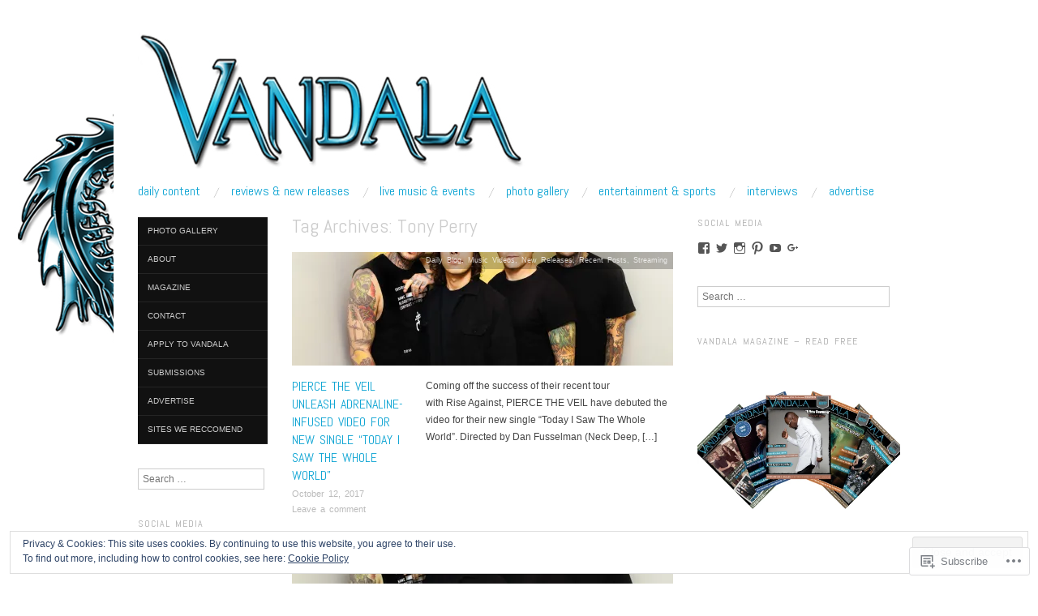

--- FILE ---
content_type: text/html; charset=UTF-8
request_url: https://vandalamagazine.com/tag/tony-perry/
body_size: 28068
content:
<!DOCTYPE html>
<!--[if IE 8]>
<html id="ie8" lang="en">
<![endif]-->
<!--[if !(IE 8)]><!-->
<html lang="en">
<!--<![endif]-->
<head>
<meta charset="UTF-8" />
<meta name="viewport" content="width=device-width,initial-scale=1" />
<title>Tony Perry | Vandala Magazine</title>
<link rel="profile" href="http://gmpg.org/xfn/11" />
<link rel="pingback" href="https://vandalamagazine.com/xmlrpc.php" />
<!--[if lt IE 9]>
<script src="https://s0.wp.com/wp-content/themes/pub/oxygen/js/html5.js?m=1335201688i" type="text/javascript"></script>
<![endif]-->

<meta name='robots' content='max-image-preview:large' />
<meta name="google-site-verification" content="google-site-verification=s5hhyo5VZs5naPuIz3Rhv29aj46X96UiZq29WklOXYA" />
<meta name="msvalidate.01" content="Or0xUAA3B6jwwKLuugTGY0hhHmc" />
<meta name="p:domain_verify" content="a3fdf7ebd1582cd5d215b90a2564d931" />

<!-- Async WordPress.com Remote Login -->
<script id="wpcom_remote_login_js">
var wpcom_remote_login_extra_auth = '';
function wpcom_remote_login_remove_dom_node_id( element_id ) {
	var dom_node = document.getElementById( element_id );
	if ( dom_node ) { dom_node.parentNode.removeChild( dom_node ); }
}
function wpcom_remote_login_remove_dom_node_classes( class_name ) {
	var dom_nodes = document.querySelectorAll( '.' + class_name );
	for ( var i = 0; i < dom_nodes.length; i++ ) {
		dom_nodes[ i ].parentNode.removeChild( dom_nodes[ i ] );
	}
}
function wpcom_remote_login_final_cleanup() {
	wpcom_remote_login_remove_dom_node_classes( "wpcom_remote_login_msg" );
	wpcom_remote_login_remove_dom_node_id( "wpcom_remote_login_key" );
	wpcom_remote_login_remove_dom_node_id( "wpcom_remote_login_validate" );
	wpcom_remote_login_remove_dom_node_id( "wpcom_remote_login_js" );
	wpcom_remote_login_remove_dom_node_id( "wpcom_request_access_iframe" );
	wpcom_remote_login_remove_dom_node_id( "wpcom_request_access_styles" );
}

// Watch for messages back from the remote login
window.addEventListener( "message", function( e ) {
	if ( e.origin === "https://r-login.wordpress.com" ) {
		var data = {};
		try {
			data = JSON.parse( e.data );
		} catch( e ) {
			wpcom_remote_login_final_cleanup();
			return;
		}

		if ( data.msg === 'LOGIN' ) {
			// Clean up the login check iframe
			wpcom_remote_login_remove_dom_node_id( "wpcom_remote_login_key" );

			var id_regex = new RegExp( /^[0-9]+$/ );
			var token_regex = new RegExp( /^.*|.*|.*$/ );
			if (
				token_regex.test( data.token )
				&& id_regex.test( data.wpcomid )
			) {
				// We have everything we need to ask for a login
				var script = document.createElement( "script" );
				script.setAttribute( "id", "wpcom_remote_login_validate" );
				script.src = '/remote-login.php?wpcom_remote_login=validate'
					+ '&wpcomid=' + data.wpcomid
					+ '&token=' + encodeURIComponent( data.token )
					+ '&host=' + window.location.protocol
					+ '//' + window.location.hostname
					+ '&postid=23085'
					+ '&is_singular=';
				document.body.appendChild( script );
			}

			return;
		}

		// Safari ITP, not logged in, so redirect
		if ( data.msg === 'LOGIN-REDIRECT' ) {
			window.location = 'https://wordpress.com/log-in?redirect_to=' + window.location.href;
			return;
		}

		// Safari ITP, storage access failed, remove the request
		if ( data.msg === 'LOGIN-REMOVE' ) {
			var css_zap = 'html { -webkit-transition: margin-top 1s; transition: margin-top 1s; } /* 9001 */ html { margin-top: 0 !important; } * html body { margin-top: 0 !important; } @media screen and ( max-width: 782px ) { html { margin-top: 0 !important; } * html body { margin-top: 0 !important; } }';
			var style_zap = document.createElement( 'style' );
			style_zap.type = 'text/css';
			style_zap.appendChild( document.createTextNode( css_zap ) );
			document.body.appendChild( style_zap );

			var e = document.getElementById( 'wpcom_request_access_iframe' );
			e.parentNode.removeChild( e );

			document.cookie = 'wordpress_com_login_access=denied; path=/; max-age=31536000';

			return;
		}

		// Safari ITP
		if ( data.msg === 'REQUEST_ACCESS' ) {
			console.log( 'request access: safari' );

			// Check ITP iframe enable/disable knob
			if ( wpcom_remote_login_extra_auth !== 'safari_itp_iframe' ) {
				return;
			}

			// If we are in a "private window" there is no ITP.
			var private_window = false;
			try {
				var opendb = window.openDatabase( null, null, null, null );
			} catch( e ) {
				private_window = true;
			}

			if ( private_window ) {
				console.log( 'private window' );
				return;
			}

			var iframe = document.createElement( 'iframe' );
			iframe.id = 'wpcom_request_access_iframe';
			iframe.setAttribute( 'scrolling', 'no' );
			iframe.setAttribute( 'sandbox', 'allow-storage-access-by-user-activation allow-scripts allow-same-origin allow-top-navigation-by-user-activation' );
			iframe.src = 'https://r-login.wordpress.com/remote-login.php?wpcom_remote_login=request_access&origin=' + encodeURIComponent( data.origin ) + '&wpcomid=' + encodeURIComponent( data.wpcomid );

			var css = 'html { -webkit-transition: margin-top 1s; transition: margin-top 1s; } /* 9001 */ html { margin-top: 46px !important; } * html body { margin-top: 46px !important; } @media screen and ( max-width: 660px ) { html { margin-top: 71px !important; } * html body { margin-top: 71px !important; } #wpcom_request_access_iframe { display: block; height: 71px !important; } } #wpcom_request_access_iframe { border: 0px; height: 46px; position: fixed; top: 0; left: 0; width: 100%; min-width: 100%; z-index: 99999; background: #23282d; } ';

			var style = document.createElement( 'style' );
			style.type = 'text/css';
			style.id = 'wpcom_request_access_styles';
			style.appendChild( document.createTextNode( css ) );
			document.body.appendChild( style );

			document.body.appendChild( iframe );
		}

		if ( data.msg === 'DONE' ) {
			wpcom_remote_login_final_cleanup();
		}
	}
}, false );

// Inject the remote login iframe after the page has had a chance to load
// more critical resources
window.addEventListener( "DOMContentLoaded", function( e ) {
	var iframe = document.createElement( "iframe" );
	iframe.style.display = "none";
	iframe.setAttribute( "scrolling", "no" );
	iframe.setAttribute( "id", "wpcom_remote_login_key" );
	iframe.src = "https://r-login.wordpress.com/remote-login.php"
		+ "?wpcom_remote_login=key"
		+ "&origin=aHR0cHM6Ly92YW5kYWxhbWFnYXppbmUuY29t"
		+ "&wpcomid=59773357"
		+ "&time=" + Math.floor( Date.now() / 1000 );
	document.body.appendChild( iframe );
}, false );
</script>
<link rel='dns-prefetch' href='//s0.wp.com' />
<link rel='dns-prefetch' href='//fonts-api.wp.com' />
<link rel="alternate" type="application/rss+xml" title="Vandala Magazine &raquo; Feed" href="https://vandalamagazine.com/feed/" />
<link rel="alternate" type="application/rss+xml" title="Vandala Magazine &raquo; Comments Feed" href="https://vandalamagazine.com/comments/feed/" />
<link rel="alternate" type="application/rss+xml" title="Vandala Magazine &raquo; Tony Perry Tag Feed" href="https://vandalamagazine.com/tag/tony-perry/feed/" />
	<script type="text/javascript">
		/* <![CDATA[ */
		function addLoadEvent(func) {
			var oldonload = window.onload;
			if (typeof window.onload != 'function') {
				window.onload = func;
			} else {
				window.onload = function () {
					oldonload();
					func();
				}
			}
		}
		/* ]]> */
	</script>
	<link crossorigin='anonymous' rel='stylesheet' id='all-css-0-1' href='/_static/??/wp-content/mu-plugins/widgets/eu-cookie-law/templates/style.css,/wp-content/mu-plugins/likes/jetpack-likes.css?m=1743883414j&cssminify=yes' type='text/css' media='all' />
<style id='wp-emoji-styles-inline-css'>

	img.wp-smiley, img.emoji {
		display: inline !important;
		border: none !important;
		box-shadow: none !important;
		height: 1em !important;
		width: 1em !important;
		margin: 0 0.07em !important;
		vertical-align: -0.1em !important;
		background: none !important;
		padding: 0 !important;
	}
/*# sourceURL=wp-emoji-styles-inline-css */
</style>
<link crossorigin='anonymous' rel='stylesheet' id='all-css-2-1' href='/wp-content/plugins/gutenberg-core/v22.2.0/build/styles/block-library/style.css?m=1764855221i&cssminify=yes' type='text/css' media='all' />
<style id='wp-block-library-inline-css'>
.has-text-align-justify {
	text-align:justify;
}
.has-text-align-justify{text-align:justify;}

/*# sourceURL=wp-block-library-inline-css */
</style><style id='global-styles-inline-css'>
:root{--wp--preset--aspect-ratio--square: 1;--wp--preset--aspect-ratio--4-3: 4/3;--wp--preset--aspect-ratio--3-4: 3/4;--wp--preset--aspect-ratio--3-2: 3/2;--wp--preset--aspect-ratio--2-3: 2/3;--wp--preset--aspect-ratio--16-9: 16/9;--wp--preset--aspect-ratio--9-16: 9/16;--wp--preset--color--black: #000000;--wp--preset--color--cyan-bluish-gray: #abb8c3;--wp--preset--color--white: #ffffff;--wp--preset--color--pale-pink: #f78da7;--wp--preset--color--vivid-red: #cf2e2e;--wp--preset--color--luminous-vivid-orange: #ff6900;--wp--preset--color--luminous-vivid-amber: #fcb900;--wp--preset--color--light-green-cyan: #7bdcb5;--wp--preset--color--vivid-green-cyan: #00d084;--wp--preset--color--pale-cyan-blue: #8ed1fc;--wp--preset--color--vivid-cyan-blue: #0693e3;--wp--preset--color--vivid-purple: #9b51e0;--wp--preset--gradient--vivid-cyan-blue-to-vivid-purple: linear-gradient(135deg,rgb(6,147,227) 0%,rgb(155,81,224) 100%);--wp--preset--gradient--light-green-cyan-to-vivid-green-cyan: linear-gradient(135deg,rgb(122,220,180) 0%,rgb(0,208,130) 100%);--wp--preset--gradient--luminous-vivid-amber-to-luminous-vivid-orange: linear-gradient(135deg,rgb(252,185,0) 0%,rgb(255,105,0) 100%);--wp--preset--gradient--luminous-vivid-orange-to-vivid-red: linear-gradient(135deg,rgb(255,105,0) 0%,rgb(207,46,46) 100%);--wp--preset--gradient--very-light-gray-to-cyan-bluish-gray: linear-gradient(135deg,rgb(238,238,238) 0%,rgb(169,184,195) 100%);--wp--preset--gradient--cool-to-warm-spectrum: linear-gradient(135deg,rgb(74,234,220) 0%,rgb(151,120,209) 20%,rgb(207,42,186) 40%,rgb(238,44,130) 60%,rgb(251,105,98) 80%,rgb(254,248,76) 100%);--wp--preset--gradient--blush-light-purple: linear-gradient(135deg,rgb(255,206,236) 0%,rgb(152,150,240) 100%);--wp--preset--gradient--blush-bordeaux: linear-gradient(135deg,rgb(254,205,165) 0%,rgb(254,45,45) 50%,rgb(107,0,62) 100%);--wp--preset--gradient--luminous-dusk: linear-gradient(135deg,rgb(255,203,112) 0%,rgb(199,81,192) 50%,rgb(65,88,208) 100%);--wp--preset--gradient--pale-ocean: linear-gradient(135deg,rgb(255,245,203) 0%,rgb(182,227,212) 50%,rgb(51,167,181) 100%);--wp--preset--gradient--electric-grass: linear-gradient(135deg,rgb(202,248,128) 0%,rgb(113,206,126) 100%);--wp--preset--gradient--midnight: linear-gradient(135deg,rgb(2,3,129) 0%,rgb(40,116,252) 100%);--wp--preset--font-size--small: 13px;--wp--preset--font-size--medium: 20px;--wp--preset--font-size--large: 36px;--wp--preset--font-size--x-large: 42px;--wp--preset--font-family--albert-sans: 'Albert Sans', sans-serif;--wp--preset--font-family--alegreya: Alegreya, serif;--wp--preset--font-family--arvo: Arvo, serif;--wp--preset--font-family--bodoni-moda: 'Bodoni Moda', serif;--wp--preset--font-family--bricolage-grotesque: 'Bricolage Grotesque', sans-serif;--wp--preset--font-family--cabin: Cabin, sans-serif;--wp--preset--font-family--chivo: Chivo, sans-serif;--wp--preset--font-family--commissioner: Commissioner, sans-serif;--wp--preset--font-family--cormorant: Cormorant, serif;--wp--preset--font-family--courier-prime: 'Courier Prime', monospace;--wp--preset--font-family--crimson-pro: 'Crimson Pro', serif;--wp--preset--font-family--dm-mono: 'DM Mono', monospace;--wp--preset--font-family--dm-sans: 'DM Sans', sans-serif;--wp--preset--font-family--dm-serif-display: 'DM Serif Display', serif;--wp--preset--font-family--domine: Domine, serif;--wp--preset--font-family--eb-garamond: 'EB Garamond', serif;--wp--preset--font-family--epilogue: Epilogue, sans-serif;--wp--preset--font-family--fahkwang: Fahkwang, sans-serif;--wp--preset--font-family--figtree: Figtree, sans-serif;--wp--preset--font-family--fira-sans: 'Fira Sans', sans-serif;--wp--preset--font-family--fjalla-one: 'Fjalla One', sans-serif;--wp--preset--font-family--fraunces: Fraunces, serif;--wp--preset--font-family--gabarito: Gabarito, system-ui;--wp--preset--font-family--ibm-plex-mono: 'IBM Plex Mono', monospace;--wp--preset--font-family--ibm-plex-sans: 'IBM Plex Sans', sans-serif;--wp--preset--font-family--ibarra-real-nova: 'Ibarra Real Nova', serif;--wp--preset--font-family--instrument-serif: 'Instrument Serif', serif;--wp--preset--font-family--inter: Inter, sans-serif;--wp--preset--font-family--josefin-sans: 'Josefin Sans', sans-serif;--wp--preset--font-family--jost: Jost, sans-serif;--wp--preset--font-family--libre-baskerville: 'Libre Baskerville', serif;--wp--preset--font-family--libre-franklin: 'Libre Franklin', sans-serif;--wp--preset--font-family--literata: Literata, serif;--wp--preset--font-family--lora: Lora, serif;--wp--preset--font-family--merriweather: Merriweather, serif;--wp--preset--font-family--montserrat: Montserrat, sans-serif;--wp--preset--font-family--newsreader: Newsreader, serif;--wp--preset--font-family--noto-sans-mono: 'Noto Sans Mono', sans-serif;--wp--preset--font-family--nunito: Nunito, sans-serif;--wp--preset--font-family--open-sans: 'Open Sans', sans-serif;--wp--preset--font-family--overpass: Overpass, sans-serif;--wp--preset--font-family--pt-serif: 'PT Serif', serif;--wp--preset--font-family--petrona: Petrona, serif;--wp--preset--font-family--piazzolla: Piazzolla, serif;--wp--preset--font-family--playfair-display: 'Playfair Display', serif;--wp--preset--font-family--plus-jakarta-sans: 'Plus Jakarta Sans', sans-serif;--wp--preset--font-family--poppins: Poppins, sans-serif;--wp--preset--font-family--raleway: Raleway, sans-serif;--wp--preset--font-family--roboto: Roboto, sans-serif;--wp--preset--font-family--roboto-slab: 'Roboto Slab', serif;--wp--preset--font-family--rubik: Rubik, sans-serif;--wp--preset--font-family--rufina: Rufina, serif;--wp--preset--font-family--sora: Sora, sans-serif;--wp--preset--font-family--source-sans-3: 'Source Sans 3', sans-serif;--wp--preset--font-family--source-serif-4: 'Source Serif 4', serif;--wp--preset--font-family--space-mono: 'Space Mono', monospace;--wp--preset--font-family--syne: Syne, sans-serif;--wp--preset--font-family--texturina: Texturina, serif;--wp--preset--font-family--urbanist: Urbanist, sans-serif;--wp--preset--font-family--work-sans: 'Work Sans', sans-serif;--wp--preset--spacing--20: 0.44rem;--wp--preset--spacing--30: 0.67rem;--wp--preset--spacing--40: 1rem;--wp--preset--spacing--50: 1.5rem;--wp--preset--spacing--60: 2.25rem;--wp--preset--spacing--70: 3.38rem;--wp--preset--spacing--80: 5.06rem;--wp--preset--shadow--natural: 6px 6px 9px rgba(0, 0, 0, 0.2);--wp--preset--shadow--deep: 12px 12px 50px rgba(0, 0, 0, 0.4);--wp--preset--shadow--sharp: 6px 6px 0px rgba(0, 0, 0, 0.2);--wp--preset--shadow--outlined: 6px 6px 0px -3px rgb(255, 255, 255), 6px 6px rgb(0, 0, 0);--wp--preset--shadow--crisp: 6px 6px 0px rgb(0, 0, 0);}:where(.is-layout-flex){gap: 0.5em;}:where(.is-layout-grid){gap: 0.5em;}body .is-layout-flex{display: flex;}.is-layout-flex{flex-wrap: wrap;align-items: center;}.is-layout-flex > :is(*, div){margin: 0;}body .is-layout-grid{display: grid;}.is-layout-grid > :is(*, div){margin: 0;}:where(.wp-block-columns.is-layout-flex){gap: 2em;}:where(.wp-block-columns.is-layout-grid){gap: 2em;}:where(.wp-block-post-template.is-layout-flex){gap: 1.25em;}:where(.wp-block-post-template.is-layout-grid){gap: 1.25em;}.has-black-color{color: var(--wp--preset--color--black) !important;}.has-cyan-bluish-gray-color{color: var(--wp--preset--color--cyan-bluish-gray) !important;}.has-white-color{color: var(--wp--preset--color--white) !important;}.has-pale-pink-color{color: var(--wp--preset--color--pale-pink) !important;}.has-vivid-red-color{color: var(--wp--preset--color--vivid-red) !important;}.has-luminous-vivid-orange-color{color: var(--wp--preset--color--luminous-vivid-orange) !important;}.has-luminous-vivid-amber-color{color: var(--wp--preset--color--luminous-vivid-amber) !important;}.has-light-green-cyan-color{color: var(--wp--preset--color--light-green-cyan) !important;}.has-vivid-green-cyan-color{color: var(--wp--preset--color--vivid-green-cyan) !important;}.has-pale-cyan-blue-color{color: var(--wp--preset--color--pale-cyan-blue) !important;}.has-vivid-cyan-blue-color{color: var(--wp--preset--color--vivid-cyan-blue) !important;}.has-vivid-purple-color{color: var(--wp--preset--color--vivid-purple) !important;}.has-black-background-color{background-color: var(--wp--preset--color--black) !important;}.has-cyan-bluish-gray-background-color{background-color: var(--wp--preset--color--cyan-bluish-gray) !important;}.has-white-background-color{background-color: var(--wp--preset--color--white) !important;}.has-pale-pink-background-color{background-color: var(--wp--preset--color--pale-pink) !important;}.has-vivid-red-background-color{background-color: var(--wp--preset--color--vivid-red) !important;}.has-luminous-vivid-orange-background-color{background-color: var(--wp--preset--color--luminous-vivid-orange) !important;}.has-luminous-vivid-amber-background-color{background-color: var(--wp--preset--color--luminous-vivid-amber) !important;}.has-light-green-cyan-background-color{background-color: var(--wp--preset--color--light-green-cyan) !important;}.has-vivid-green-cyan-background-color{background-color: var(--wp--preset--color--vivid-green-cyan) !important;}.has-pale-cyan-blue-background-color{background-color: var(--wp--preset--color--pale-cyan-blue) !important;}.has-vivid-cyan-blue-background-color{background-color: var(--wp--preset--color--vivid-cyan-blue) !important;}.has-vivid-purple-background-color{background-color: var(--wp--preset--color--vivid-purple) !important;}.has-black-border-color{border-color: var(--wp--preset--color--black) !important;}.has-cyan-bluish-gray-border-color{border-color: var(--wp--preset--color--cyan-bluish-gray) !important;}.has-white-border-color{border-color: var(--wp--preset--color--white) !important;}.has-pale-pink-border-color{border-color: var(--wp--preset--color--pale-pink) !important;}.has-vivid-red-border-color{border-color: var(--wp--preset--color--vivid-red) !important;}.has-luminous-vivid-orange-border-color{border-color: var(--wp--preset--color--luminous-vivid-orange) !important;}.has-luminous-vivid-amber-border-color{border-color: var(--wp--preset--color--luminous-vivid-amber) !important;}.has-light-green-cyan-border-color{border-color: var(--wp--preset--color--light-green-cyan) !important;}.has-vivid-green-cyan-border-color{border-color: var(--wp--preset--color--vivid-green-cyan) !important;}.has-pale-cyan-blue-border-color{border-color: var(--wp--preset--color--pale-cyan-blue) !important;}.has-vivid-cyan-blue-border-color{border-color: var(--wp--preset--color--vivid-cyan-blue) !important;}.has-vivid-purple-border-color{border-color: var(--wp--preset--color--vivid-purple) !important;}.has-vivid-cyan-blue-to-vivid-purple-gradient-background{background: var(--wp--preset--gradient--vivid-cyan-blue-to-vivid-purple) !important;}.has-light-green-cyan-to-vivid-green-cyan-gradient-background{background: var(--wp--preset--gradient--light-green-cyan-to-vivid-green-cyan) !important;}.has-luminous-vivid-amber-to-luminous-vivid-orange-gradient-background{background: var(--wp--preset--gradient--luminous-vivid-amber-to-luminous-vivid-orange) !important;}.has-luminous-vivid-orange-to-vivid-red-gradient-background{background: var(--wp--preset--gradient--luminous-vivid-orange-to-vivid-red) !important;}.has-very-light-gray-to-cyan-bluish-gray-gradient-background{background: var(--wp--preset--gradient--very-light-gray-to-cyan-bluish-gray) !important;}.has-cool-to-warm-spectrum-gradient-background{background: var(--wp--preset--gradient--cool-to-warm-spectrum) !important;}.has-blush-light-purple-gradient-background{background: var(--wp--preset--gradient--blush-light-purple) !important;}.has-blush-bordeaux-gradient-background{background: var(--wp--preset--gradient--blush-bordeaux) !important;}.has-luminous-dusk-gradient-background{background: var(--wp--preset--gradient--luminous-dusk) !important;}.has-pale-ocean-gradient-background{background: var(--wp--preset--gradient--pale-ocean) !important;}.has-electric-grass-gradient-background{background: var(--wp--preset--gradient--electric-grass) !important;}.has-midnight-gradient-background{background: var(--wp--preset--gradient--midnight) !important;}.has-small-font-size{font-size: var(--wp--preset--font-size--small) !important;}.has-medium-font-size{font-size: var(--wp--preset--font-size--medium) !important;}.has-large-font-size{font-size: var(--wp--preset--font-size--large) !important;}.has-x-large-font-size{font-size: var(--wp--preset--font-size--x-large) !important;}.has-albert-sans-font-family{font-family: var(--wp--preset--font-family--albert-sans) !important;}.has-alegreya-font-family{font-family: var(--wp--preset--font-family--alegreya) !important;}.has-arvo-font-family{font-family: var(--wp--preset--font-family--arvo) !important;}.has-bodoni-moda-font-family{font-family: var(--wp--preset--font-family--bodoni-moda) !important;}.has-bricolage-grotesque-font-family{font-family: var(--wp--preset--font-family--bricolage-grotesque) !important;}.has-cabin-font-family{font-family: var(--wp--preset--font-family--cabin) !important;}.has-chivo-font-family{font-family: var(--wp--preset--font-family--chivo) !important;}.has-commissioner-font-family{font-family: var(--wp--preset--font-family--commissioner) !important;}.has-cormorant-font-family{font-family: var(--wp--preset--font-family--cormorant) !important;}.has-courier-prime-font-family{font-family: var(--wp--preset--font-family--courier-prime) !important;}.has-crimson-pro-font-family{font-family: var(--wp--preset--font-family--crimson-pro) !important;}.has-dm-mono-font-family{font-family: var(--wp--preset--font-family--dm-mono) !important;}.has-dm-sans-font-family{font-family: var(--wp--preset--font-family--dm-sans) !important;}.has-dm-serif-display-font-family{font-family: var(--wp--preset--font-family--dm-serif-display) !important;}.has-domine-font-family{font-family: var(--wp--preset--font-family--domine) !important;}.has-eb-garamond-font-family{font-family: var(--wp--preset--font-family--eb-garamond) !important;}.has-epilogue-font-family{font-family: var(--wp--preset--font-family--epilogue) !important;}.has-fahkwang-font-family{font-family: var(--wp--preset--font-family--fahkwang) !important;}.has-figtree-font-family{font-family: var(--wp--preset--font-family--figtree) !important;}.has-fira-sans-font-family{font-family: var(--wp--preset--font-family--fira-sans) !important;}.has-fjalla-one-font-family{font-family: var(--wp--preset--font-family--fjalla-one) !important;}.has-fraunces-font-family{font-family: var(--wp--preset--font-family--fraunces) !important;}.has-gabarito-font-family{font-family: var(--wp--preset--font-family--gabarito) !important;}.has-ibm-plex-mono-font-family{font-family: var(--wp--preset--font-family--ibm-plex-mono) !important;}.has-ibm-plex-sans-font-family{font-family: var(--wp--preset--font-family--ibm-plex-sans) !important;}.has-ibarra-real-nova-font-family{font-family: var(--wp--preset--font-family--ibarra-real-nova) !important;}.has-instrument-serif-font-family{font-family: var(--wp--preset--font-family--instrument-serif) !important;}.has-inter-font-family{font-family: var(--wp--preset--font-family--inter) !important;}.has-josefin-sans-font-family{font-family: var(--wp--preset--font-family--josefin-sans) !important;}.has-jost-font-family{font-family: var(--wp--preset--font-family--jost) !important;}.has-libre-baskerville-font-family{font-family: var(--wp--preset--font-family--libre-baskerville) !important;}.has-libre-franklin-font-family{font-family: var(--wp--preset--font-family--libre-franklin) !important;}.has-literata-font-family{font-family: var(--wp--preset--font-family--literata) !important;}.has-lora-font-family{font-family: var(--wp--preset--font-family--lora) !important;}.has-merriweather-font-family{font-family: var(--wp--preset--font-family--merriweather) !important;}.has-montserrat-font-family{font-family: var(--wp--preset--font-family--montserrat) !important;}.has-newsreader-font-family{font-family: var(--wp--preset--font-family--newsreader) !important;}.has-noto-sans-mono-font-family{font-family: var(--wp--preset--font-family--noto-sans-mono) !important;}.has-nunito-font-family{font-family: var(--wp--preset--font-family--nunito) !important;}.has-open-sans-font-family{font-family: var(--wp--preset--font-family--open-sans) !important;}.has-overpass-font-family{font-family: var(--wp--preset--font-family--overpass) !important;}.has-pt-serif-font-family{font-family: var(--wp--preset--font-family--pt-serif) !important;}.has-petrona-font-family{font-family: var(--wp--preset--font-family--petrona) !important;}.has-piazzolla-font-family{font-family: var(--wp--preset--font-family--piazzolla) !important;}.has-playfair-display-font-family{font-family: var(--wp--preset--font-family--playfair-display) !important;}.has-plus-jakarta-sans-font-family{font-family: var(--wp--preset--font-family--plus-jakarta-sans) !important;}.has-poppins-font-family{font-family: var(--wp--preset--font-family--poppins) !important;}.has-raleway-font-family{font-family: var(--wp--preset--font-family--raleway) !important;}.has-roboto-font-family{font-family: var(--wp--preset--font-family--roboto) !important;}.has-roboto-slab-font-family{font-family: var(--wp--preset--font-family--roboto-slab) !important;}.has-rubik-font-family{font-family: var(--wp--preset--font-family--rubik) !important;}.has-rufina-font-family{font-family: var(--wp--preset--font-family--rufina) !important;}.has-sora-font-family{font-family: var(--wp--preset--font-family--sora) !important;}.has-source-sans-3-font-family{font-family: var(--wp--preset--font-family--source-sans-3) !important;}.has-source-serif-4-font-family{font-family: var(--wp--preset--font-family--source-serif-4) !important;}.has-space-mono-font-family{font-family: var(--wp--preset--font-family--space-mono) !important;}.has-syne-font-family{font-family: var(--wp--preset--font-family--syne) !important;}.has-texturina-font-family{font-family: var(--wp--preset--font-family--texturina) !important;}.has-urbanist-font-family{font-family: var(--wp--preset--font-family--urbanist) !important;}.has-work-sans-font-family{font-family: var(--wp--preset--font-family--work-sans) !important;}
/*# sourceURL=global-styles-inline-css */
</style>

<style id='classic-theme-styles-inline-css'>
/*! This file is auto-generated */
.wp-block-button__link{color:#fff;background-color:#32373c;border-radius:9999px;box-shadow:none;text-decoration:none;padding:calc(.667em + 2px) calc(1.333em + 2px);font-size:1.125em}.wp-block-file__button{background:#32373c;color:#fff;text-decoration:none}
/*# sourceURL=/wp-includes/css/classic-themes.min.css */
</style>
<link crossorigin='anonymous' rel='stylesheet' id='all-css-4-1' href='/_static/??-eJx9jEEOAiEQBD/kQECjeDC+ZWEnijIwYWA3/l72op689KFTVXplCCU3zE1z6reYRYfiUwlP0VYZpwxIJE4IFRd10HOU9iFA2iuhCiI7/ROiDt9WxfETT20jCOc4YUIa2D9t5eGA91xRBMZS7ATtPkTZvCtdzNEZt7f2fHq8Afl7R7w=&cssminify=yes' type='text/css' media='all' />
<link crossorigin='anonymous' rel='stylesheet' id='screen-css-5-1' href='/wp-content/themes/pub/oxygen/style.css?m=1741693338i&cssminify=yes' type='text/css' media='screen' />
<link rel='stylesheet' id='font-abel-css' href='https://fonts-api.wp.com/css?family=Abel&#038;ver=20120821' media='all' />
<link crossorigin='anonymous' rel='stylesheet' id='all-css-8-1' href='/wp-content/themes/pub/oxygen/inc/style-wpcom.css?m=1387558833i&cssminify=yes' type='text/css' media='all' />
<style id='jetpack_facebook_likebox-inline-css'>
.widget_facebook_likebox {
	overflow: hidden;
}

/*# sourceURL=/wp-content/mu-plugins/jetpack-plugin/moon/modules/widgets/facebook-likebox/style.css */
</style>
<link crossorigin='anonymous' rel='stylesheet' id='all-css-10-1' href='/_static/??-eJzTLy/QTc7PK0nNK9HPLdUtyClNz8wr1i9KTcrJTwcy0/WTi5G5ekCujj52Temp+bo5+cmJJZn5eSgc3bScxMwikFb7XFtDE1NLExMLc0OTLACohS2q&cssminify=yes' type='text/css' media='all' />
<link crossorigin='anonymous' rel='stylesheet' id='print-css-11-1' href='/wp-content/mu-plugins/global-print/global-print.css?m=1465851035i&cssminify=yes' type='text/css' media='print' />
<link crossorigin='anonymous' rel='stylesheet' id='all-css-12-1' href='/wp-content/mu-plugins/infinity/themes/pub/oxygen.css?m=1339516582i&cssminify=yes' type='text/css' media='all' />
<style id='jetpack-global-styles-frontend-style-inline-css'>
:root { --font-headings: unset; --font-base: unset; --font-headings-default: -apple-system,BlinkMacSystemFont,"Segoe UI",Roboto,Oxygen-Sans,Ubuntu,Cantarell,"Helvetica Neue",sans-serif; --font-base-default: -apple-system,BlinkMacSystemFont,"Segoe UI",Roboto,Oxygen-Sans,Ubuntu,Cantarell,"Helvetica Neue",sans-serif;}
/*# sourceURL=jetpack-global-styles-frontend-style-inline-css */
</style>
<link crossorigin='anonymous' rel='stylesheet' id='all-css-14-1' href='/_static/??-eJyNjcEKwjAQRH/IuFRT6kX8FNkmS5K6yQY3Qfx7bfEiXrwM82B4A49qnJRGpUHupnIPqSgs1Cq624chi6zhO5OCRryTR++fW00l7J3qDv43XVNxoOISsmEJol/wY2uR8vs3WggsM/I6uOTzMI3Hw8lOg11eUT1JKA==&cssminify=yes' type='text/css' media='all' />
<script type="text/javascript" id="wpcom-actionbar-placeholder-js-extra">
/* <![CDATA[ */
var actionbardata = {"siteID":"59773357","postID":"0","siteURL":"https://vandalamagazine.com","xhrURL":"https://vandalamagazine.com/wp-admin/admin-ajax.php","nonce":"538b1bcb63","isLoggedIn":"","statusMessage":"","subsEmailDefault":"instantly","proxyScriptUrl":"https://s0.wp.com/wp-content/js/wpcom-proxy-request.js?m=1513050504i&amp;ver=20211021","i18n":{"followedText":"New posts from this site will now appear in your \u003Ca href=\"https://wordpress.com/reader\"\u003EReader\u003C/a\u003E","foldBar":"Collapse this bar","unfoldBar":"Expand this bar","shortLinkCopied":"Shortlink copied to clipboard."}};
//# sourceURL=wpcom-actionbar-placeholder-js-extra
/* ]]> */
</script>
<script type="text/javascript" id="jetpack-mu-wpcom-settings-js-before">
/* <![CDATA[ */
var JETPACK_MU_WPCOM_SETTINGS = {"assetsUrl":"https://s0.wp.com/wp-content/mu-plugins/jetpack-mu-wpcom-plugin/moon/jetpack_vendor/automattic/jetpack-mu-wpcom/src/build/"};
//# sourceURL=jetpack-mu-wpcom-settings-js-before
/* ]]> */
</script>
<script crossorigin='anonymous' type='text/javascript'  src='/_static/??-eJyFjcsOwiAQRX/I6dSa+lgYvwWBEAgMOAPW/n3bqIk7V2dxT87FqYDOVC1VDIIcKxTOr7kLssN186RjM1a2MTya5fmDLnn6K0HyjlW1v/L37R6zgxKb8yQ4ZTbKCOioRN4hnQo+hw1AmcCZwmvilq7709CPh/54voQFmNpFWg=='></script>
<script type="text/javascript" id="rlt-proxy-js-after">
/* <![CDATA[ */
	rltInitialize( {"token":null,"iframeOrigins":["https:\/\/widgets.wp.com"]} );
//# sourceURL=rlt-proxy-js-after
/* ]]> */
</script>
<link rel="EditURI" type="application/rsd+xml" title="RSD" href="https://vandalamagazine.wordpress.com/xmlrpc.php?rsd" />
<meta name="generator" content="WordPress.com" />

<!-- Jetpack Open Graph Tags -->
<meta property="og:type" content="website" />
<meta property="og:title" content="Tony Perry &#8211; Vandala Magazine" />
<meta property="og:url" content="https://vandalamagazine.com/tag/tony-perry/" />
<meta property="og:site_name" content="Vandala Magazine" />
<meta property="og:image" content="https://secure.gravatar.com/blavatar/61e3b7a91d26aa3d7638715fb67032e0f8d5a31095317a003c53903eea188e17?s=200&#038;ts=1767959688" />
<meta property="og:image:width" content="200" />
<meta property="og:image:height" content="200" />
<meta property="og:image:alt" content="" />
<meta property="og:locale" content="en_US" />
<meta name="twitter:creator" content="@VandalaMagazine" />
<meta name="twitter:site" content="@VandalaMagazine" />

<!-- End Jetpack Open Graph Tags -->
<link rel="shortcut icon" type="image/x-icon" href="https://secure.gravatar.com/blavatar/61e3b7a91d26aa3d7638715fb67032e0f8d5a31095317a003c53903eea188e17?s=32" sizes="16x16" />
<link rel="icon" type="image/x-icon" href="https://secure.gravatar.com/blavatar/61e3b7a91d26aa3d7638715fb67032e0f8d5a31095317a003c53903eea188e17?s=32" sizes="16x16" />
<link rel="apple-touch-icon" href="https://secure.gravatar.com/blavatar/61e3b7a91d26aa3d7638715fb67032e0f8d5a31095317a003c53903eea188e17?s=114" />
<link rel='openid.server' href='https://vandalamagazine.com/?openidserver=1' />
<link rel='openid.delegate' href='https://vandalamagazine.com/' />
<link rel="search" type="application/opensearchdescription+xml" href="https://vandalamagazine.com/osd.xml" title="Vandala Magazine" />
<link rel="search" type="application/opensearchdescription+xml" href="https://s1.wp.com/opensearch.xml" title="WordPress.com" />
	<style type="text/css">
		#page {
			background-color: #ffffff		}
	</style>
	<style>
		html {
			font-size: 16px;
		}
		h1, h2, h3, h4, h5, h6, dl dt, blockquote, blockquote blockquote blockquote, .site-title, .main-navigation a, .widget_calendar caption {
			font-family: 'Abel', sans-serif;
		}
		.error, .entry-title a, .entry-content a, entry-summary a, .main-navigation > div > ul > li > a, .widget a, .post-navigation a, #image-navigation a, .pingback a, .logged-in-as a, .more-articles .entry-title a:hover, .widget_flickr #flickr_badge_uber_wrapper a {
			color: #0da4d3;
		}
		a:hover, .comment-meta a, .comment-meta a:visited {
			border-color: #0da4d3;
		}
		a.read-more, a.read-more:visited, .pagination a:hover, .comment-navigation a:hover, button, html input[type="button"], input[type="reset"], input[type="submit"], #infinite-handle span {
			background-color: #0da4d3;
		}
	</style>
<meta name="description" content="Posts about Tony Perry written by Vandala" />
	<style type="text/css">
			.site-title,
		.site-description {
			position: absolute;
			clip: rect(1px 1px 1px 1px); /* IE6, IE7 */
			clip: rect(1px, 1px, 1px, 1px);
		}
		</style>
	<style type="text/css" id="custom-background-css">
body.custom-background { background-image: url("https://vandalamagazine.files.wordpress.com/2013/11/dragon-500-padded1.jpg"); background-position: left top; background-size: auto; background-repeat: no-repeat; background-attachment: fixed; }
</style>
			<script type="text/javascript">

			window.doNotSellCallback = function() {

				var linkElements = [
					'a[href="https://wordpress.com/?ref=footer_blog"]',
					'a[href="https://wordpress.com/?ref=footer_website"]',
					'a[href="https://wordpress.com/?ref=vertical_footer"]',
					'a[href^="https://wordpress.com/?ref=footer_segment_"]',
				].join(',');

				var dnsLink = document.createElement( 'a' );
				dnsLink.href = 'https://wordpress.com/advertising-program-optout/';
				dnsLink.classList.add( 'do-not-sell-link' );
				dnsLink.rel = 'nofollow';
				dnsLink.style.marginLeft = '0.5em';
				dnsLink.textContent = 'Do Not Sell or Share My Personal Information';

				var creditLinks = document.querySelectorAll( linkElements );

				if ( 0 === creditLinks.length ) {
					return false;
				}

				Array.prototype.forEach.call( creditLinks, function( el ) {
					el.insertAdjacentElement( 'afterend', dnsLink );
				});

				return true;
			};

		</script>
					<link rel="stylesheet" id="custom-css-css" type="text/css" href="https://s0.wp.com/?custom-css=1&#038;csblog=42NMp&#038;cscache=6&#038;csrev=33" />
			<!-- Jetpack Google Analytics -->
			<script type='text/javascript'>
				var _gaq = _gaq || [];
				_gaq.push(['_setAccount', 'UA-77268447-1']);
_gaq.push(['_trackPageview']);
				(function() {
					var ga = document.createElement('script'); ga.type = 'text/javascript'; ga.async = true;
					ga.src = ('https:' === document.location.protocol ? 'https://ssl' : 'http://www') + '.google-analytics.com/ga.js';
					var s = document.getElementsByTagName('script')[0]; s.parentNode.insertBefore(ga, s);
				})();
			</script>
			<!-- End Jetpack Google Analytics -->
<script type="text/javascript">
	window.google_analytics_uacct = "UA-52447-2";
</script>

<script type="text/javascript">
	var _gaq = _gaq || [];
	_gaq.push(['_setAccount', 'UA-52447-2']);
	_gaq.push(['_gat._anonymizeIp']);
	_gaq.push(['_setDomainName', 'none']);
	_gaq.push(['_setAllowLinker', true]);
	_gaq.push(['_initData']);
	_gaq.push(['_trackPageview']);

	(function() {
		var ga = document.createElement('script'); ga.type = 'text/javascript'; ga.async = true;
		ga.src = ('https:' == document.location.protocol ? 'https://ssl' : 'http://www') + '.google-analytics.com/ga.js';
		(document.getElementsByTagName('head')[0] || document.getElementsByTagName('body')[0]).appendChild(ga);
	})();
</script>
<link crossorigin='anonymous' rel='stylesheet' id='all-css-0-3' href='/_static/??-eJydj0sOwjAMBS9EsApFZYM4CgqOFblN4qhOFHF7ynfFAtjZ1nujMbRsUFKhVCBWk0P1nBRGKtni9NwhiiQ4cUI4B8FJQRtnmteouoLvCVFcDaSAdpaqFN6h1+FX4F3JU6KZl4Z+Hv+1bOw8leVXQbbBRHJszQOu5RLoxj3GQzfstpt9P3T9eAUe/33D&cssminify=yes' type='text/css' media='all' />
</head>

<body class="archive tag tag-tony-perry tag-1185785 custom-background wp-theme-puboxygen no-js customizer-styles-applied jetpack-reblog-enabled">
<div id="page" class="hfeed site">
		<header id="masthead" class="site-header" role="banner">
		<hgroup>
			<a href="https://vandalamagazine.com/" class="site-logo-link" rel="home" itemprop="url"></a>			<h1 class="site-title"><a href="https://vandalamagazine.com/" title="Vandala Magazine" rel="home">Vandala Magazine</a></h1>
			<h2 class="site-description">Music Entertainment Magazine | Interviews, News, Reviews, Live Coverage &#8230;</h2>
		</hgroup>

		
		
			<a href="https://vandalamagazine.com/" title="Vandala Magazine" rel="home">
				<img src="https://vandalamagazine.com/wp-content/uploads/2013/11/main.jpg" width="478" height="168" alt="" class="custom-header" />
			</a>

		
		<nav role="navigation" class="site-navigation main-navigation clear-fix">
			<h1 class="assistive-text">Main Menu</h1>
			<div class="assistive-text skip-link"><a href="#content" title="Skip to content">Skip to content</a></div>

			<div class="menu-top-menu-container"><ul id="menu-top-menu" class="menu"><li id="menu-item-25834" class="menu-item menu-item-type-taxonomy menu-item-object-category menu-item-25834"><a href="https://vandalamagazine.com/category/daily-blog/">Daily Content</a></li>
<li id="menu-item-26329" class="menu-item menu-item-type-taxonomy menu-item-object-category menu-item-has-children menu-item-26329"><a href="https://vandalamagazine.com/category/reviews-new-releases/">Reviews &amp; New Releases</a>
<ul class="sub-menu">
	<li id="menu-item-25994" class="menu-item menu-item-type-taxonomy menu-item-object-category menu-item-25994"><a href="https://vandalamagazine.com/category/reviews/">Reviews</a></li>
	<li id="menu-item-26269" class="menu-item menu-item-type-taxonomy menu-item-object-category menu-item-26269"><a href="https://vandalamagazine.com/category/news/new-releases/">New Releases</a></li>
	<li id="menu-item-25780" class="menu-item menu-item-type-taxonomy menu-item-object-category menu-item-25780"><a href="https://vandalamagazine.com/category/album-reviews/">Album Reviews</a></li>
</ul>
</li>
<li id="menu-item-25781" class="menu-item menu-item-type-taxonomy menu-item-object-category menu-item-has-children menu-item-25781"><a href="https://vandalamagazine.com/category/live-coverage/">Live Music &amp; Events</a>
<ul class="sub-menu">
	<li id="menu-item-25786" class="menu-item menu-item-type-taxonomy menu-item-object-category menu-item-25786"><a href="https://vandalamagazine.com/category/live-coverage/">Live Coverage and Reviews</a></li>
	<li id="menu-item-25783" class="menu-item menu-item-type-taxonomy menu-item-object-category menu-item-25783"><a href="https://vandalamagazine.com/category/tours-events/">Upcoming Tours &amp; Events</a></li>
</ul>
</li>
<li id="menu-item-17198" class="menu-item menu-item-type-post_type menu-item-object-page menu-item-17198"><a href="https://vandalamagazine.com/photogallery/">Photo Gallery</a></li>
<li id="menu-item-26525" class="menu-item menu-item-type-taxonomy menu-item-object-category menu-item-26525"><a href="https://vandalamagazine.com/category/entertainment-and-sports/">entertainment &amp; sports</a></li>
<li id="menu-item-25785" class="menu-item menu-item-type-taxonomy menu-item-object-category menu-item-25785"><a href="https://vandalamagazine.com/category/interviews/">Interviews</a></li>
<li id="menu-item-26268" class="menu-item menu-item-type-post_type menu-item-object-page menu-item-26268"><a href="https://vandalamagazine.com/advertise/">Advertise</a></li>
</ul></div>		</nav>
	</header><!-- #masthead .site-header -->

	<div id="main" class="clear-fix">
<section id="primary" class="site-content">
	<div id="content" role="main">

	
		<header class="page-header">
			<h1 class="page-title">
				Tag Archives: <span>Tony Perry</span>			</h1>
					</header>

		
				
			
<article id="post-23085" class="clear-fix post-23085 post type-post status-publish format-standard has-post-thumbnail hentry category-daily-blog category-music-videos category-new-releases category-recent-posts category-streaming tag-august-burns-red tag-beastie-boys tag-cypress-hill tag-dan-fusselman tag-independent-music tag-independent-music-magazine tag-indie tag-jaime-preciado tag-marilyn-manson tag-mike-fuentes tag-music-magazine tag-music-video tag-neck-deep tag-new-album tag-new-music-video tag-pierce-the-veil tag-rise-against tag-rock tag-san-diego tag-silversun-pickups tag-streaming tag-tistww tag-today-i-saw-the-whole-world tag-tony-perry tag-vandala tag-vandala-magazine tag-vic-fuentes">
	<div class="featured-image">
		<a href="https://vandalamagazine.com/2017/10/12/pierce-the-veil-unleash-adrenaline-infused-video-for-new-single-today-i-saw-the-whole-world/" title="Permalink to Pierce The Veil Unleash Adrenaline-Infused Video For New Single “Today I Saw The Whole World”" rel="bookmark">
		<img width="470" height="140" src="https://vandalamagazine.com/wp-content/uploads/2017/10/photo-credit-thomas-falcone.jpg?w=470&amp;h=140&amp;crop=1" class="attachment-archive-thumbnail size-archive-thumbnail wp-post-image" alt="" decoding="async" srcset="https://vandalamagazine.com/wp-content/uploads/2017/10/photo-credit-thomas-falcone.jpg?w=470&amp;h=140&amp;crop=1 470w, https://vandalamagazine.com/wp-content/uploads/2017/10/photo-credit-thomas-falcone.jpg?w=940&amp;h=280&amp;crop=1 940w, https://vandalamagazine.com/wp-content/uploads/2017/10/photo-credit-thomas-falcone.jpg?w=150&amp;h=45&amp;crop=1 150w, https://vandalamagazine.com/wp-content/uploads/2017/10/photo-credit-thomas-falcone.jpg?w=300&amp;h=89&amp;crop=1 300w, https://vandalamagazine.com/wp-content/uploads/2017/10/photo-credit-thomas-falcone.jpg?w=768&amp;h=228&amp;crop=1 768w" sizes="(max-width: 470px) 100vw, 470px" data-attachment-id="23086" data-permalink="https://vandalamagazine.com/2017/10/12/pierce-the-veil-unleash-adrenaline-infused-video-for-new-single-today-i-saw-the-whole-world/photo-credit-thomas-falcone/#main" data-orig-file="https://vandalamagazine.com/wp-content/uploads/2017/10/photo-credit-thomas-falcone.jpg" data-orig-size="1200,800" data-comments-opened="1" data-image-meta="{&quot;aperture&quot;:&quot;0&quot;,&quot;credit&quot;:&quot;&quot;,&quot;camera&quot;:&quot;&quot;,&quot;caption&quot;:&quot;&quot;,&quot;created_timestamp&quot;:&quot;0&quot;,&quot;copyright&quot;:&quot;2016&quot;,&quot;focal_length&quot;:&quot;0&quot;,&quot;iso&quot;:&quot;0&quot;,&quot;shutter_speed&quot;:&quot;0&quot;,&quot;title&quot;:&quot;&quot;,&quot;orientation&quot;:&quot;0&quot;}" data-image-title="Photo-Credit&amp;#8212;Thomas-Falcone" data-image-description="" data-image-caption="" data-medium-file="https://vandalamagazine.com/wp-content/uploads/2017/10/photo-credit-thomas-falcone.jpg?w=300" data-large-file="https://vandalamagazine.com/wp-content/uploads/2017/10/photo-credit-thomas-falcone.jpg?w=470" />		</a>
	</div>

	<header class="entry-header">
		<h1 class="entry-title"><a href="https://vandalamagazine.com/2017/10/12/pierce-the-veil-unleash-adrenaline-infused-video-for-new-single-today-i-saw-the-whole-world/" rel="bookmark">Pierce The Veil Unleash Adrenaline-Infused Video For New Single “Today I Saw The Whole World”</a></h1>

		<div class="entry-meta">
			<span class="entry-date"><a href="https://vandalamagazine.com/2017/10/12/pierce-the-veil-unleash-adrenaline-infused-video-for-new-single-today-i-saw-the-whole-world/" title="8:00 am" rel="bookmark"><time class="entry-date" datetime="2017-10-12T08:00:31-07:00" pubdate>October 12, 2017</time></a></span><span class="byline">by <span class="author vcard"><a class="url fn n" href="https://vandalamagazine.com/author/vandalaconcepts/" title="View all posts by Vandala" rel="author">Vandala</a></span></span>
							<span class="comments-link"><a href="https://vandalamagazine.com/2017/10/12/pierce-the-veil-unleash-adrenaline-infused-video-for-new-single-today-i-saw-the-whole-world/#respond">Leave a comment</a></span>
			
					</div><!-- .entry-meta -->
	</header><!-- .entry-header -->

	<div class="entry-summary clear-fix">
		<p>Coming off the success of their recent tour with Rise Against, PIERCE THE VEIL have debuted the video for their new single “Today I Saw The Whole World”. Directed by Dan Fusselman (Neck Deep, [&hellip;]</p>
			</div><!-- .entry-summary -->

	<a href="https://vandalamagazine.com/2017/10/12/pierce-the-veil-unleash-adrenaline-infused-video-for-new-single-today-i-saw-the-whole-world/" title="Permalink to Pierce The Veil Unleash Adrenaline-Infused Video For New Single “Today I Saw The Whole World”" rel="bookmark" class="read-more">Read Article &rarr;</a>

	<footer class="entry-meta">
								<span class="cat-links">
				<a href="https://vandalamagazine.com/category/daily-blog/" rel="category tag">Daily Blog</a>, <a href="https://vandalamagazine.com/category/news/music-videos/" rel="category tag">Music Videos</a>, <a href="https://vandalamagazine.com/category/news/new-releases/" rel="category tag">New Releases</a>, <a href="https://vandalamagazine.com/category/recent-posts/" rel="category tag">Recent Posts</a>, <a href="https://vandalamagazine.com/category/news/streaming/" rel="category tag">Streaming</a>			</span>
						</footer><!-- #entry-meta -->
</article><!-- #post-23085 -->
		
			
<article id="post-20442" class="clear-fix post-20442 post type-post status-publish format-standard has-post-thumbnail hentry category-daily-blog category-music-videos category-new-releases category-recent-posts category-tours-events tag-chapel tag-emarosa tag-independent-music tag-independent-music-magazine tag-indie tag-jaime-preciado tag-loudwire-presents-we-will-detonate-tour tag-mike-fuentes tag-music-magazine tag-music-video tag-new-album tag-new-music-video tag-new-release tag-new-single tag-north-american-tour tag-north-american-tour-dates tag-northern-invasion tag-pierce-the-veil tag-rise-against tag-rock tag-rock-on-the-range tag-single tag-streaming tag-sum-41 tag-thomas-falcone tag-tony-perry tag-tour tag-tour-dates tag-vandala-magazine tag-vic-fuentes tag-white-lung">
	<div class="featured-image">
		<a href="https://vandalamagazine.com/2017/05/08/pierce-the-veil-announce-fall-tour-dates-with-rise-against/" title="Permalink to Pierce the Veil Announce Fall Tour Dates With Rise Against" rel="bookmark">
		<img width="470" height="140" src="https://vandalamagazine.com/wp-content/uploads/2017/05/pierce-the-veil-photo-credit-thomas-falcone1.jpg?w=470&amp;h=140&amp;crop=1" class="attachment-archive-thumbnail size-archive-thumbnail wp-post-image" alt="" decoding="async" loading="lazy" srcset="https://vandalamagazine.com/wp-content/uploads/2017/05/pierce-the-veil-photo-credit-thomas-falcone1.jpg?w=470&amp;h=140&amp;crop=1 470w, https://vandalamagazine.com/wp-content/uploads/2017/05/pierce-the-veil-photo-credit-thomas-falcone1.jpg?w=150&amp;h=45&amp;crop=1 150w, https://vandalamagazine.com/wp-content/uploads/2017/05/pierce-the-veil-photo-credit-thomas-falcone1.jpg?w=300&amp;h=89&amp;crop=1 300w, https://vandalamagazine.com/wp-content/uploads/2017/05/pierce-the-veil-photo-credit-thomas-falcone1.jpg?w=768&amp;h=229&amp;crop=1 768w" sizes="(max-width: 470px) 100vw, 470px" data-attachment-id="20445" data-permalink="https://vandalamagazine.com/2017/05/08/pierce-the-veil-announce-fall-tour-dates-with-rise-against/pierce-the-veil-photo-credit-thomas-falcone/#main" data-orig-file="https://vandalamagazine.com/wp-content/uploads/2017/05/pierce-the-veil-photo-credit-thomas-falcone1.jpg" data-orig-size="900,600" data-comments-opened="1" data-image-meta="{&quot;aperture&quot;:&quot;0&quot;,&quot;credit&quot;:&quot;&quot;,&quot;camera&quot;:&quot;&quot;,&quot;caption&quot;:&quot;&quot;,&quot;created_timestamp&quot;:&quot;0&quot;,&quot;copyright&quot;:&quot;2016&quot;,&quot;focal_length&quot;:&quot;0&quot;,&quot;iso&quot;:&quot;0&quot;,&quot;shutter_speed&quot;:&quot;0&quot;,&quot;title&quot;:&quot;&quot;,&quot;orientation&quot;:&quot;0&quot;}" data-image-title="Pierce-The-Veil-Photo-Credit-Thomas-Falcone" data-image-description="" data-image-caption="&lt;p&gt;Photo Credit: Thomas Falcone&lt;/p&gt;
" data-medium-file="https://vandalamagazine.com/wp-content/uploads/2017/05/pierce-the-veil-photo-credit-thomas-falcone1.jpg?w=300" data-large-file="https://vandalamagazine.com/wp-content/uploads/2017/05/pierce-the-veil-photo-credit-thomas-falcone1.jpg?w=470" />		</a>
	</div>

	<header class="entry-header">
		<h1 class="entry-title"><a href="https://vandalamagazine.com/2017/05/08/pierce-the-veil-announce-fall-tour-dates-with-rise-against/" rel="bookmark">Pierce the Veil Announce Fall Tour Dates With Rise Against</a></h1>

		<div class="entry-meta">
			<span class="entry-date"><a href="https://vandalamagazine.com/2017/05/08/pierce-the-veil-announce-fall-tour-dates-with-rise-against/" title="8:03 am" rel="bookmark"><time class="entry-date" datetime="2017-05-08T08:03:44-07:00" pubdate>May 8, 2017</time></a></span><span class="byline">by <span class="author vcard"><a class="url fn n" href="https://vandalamagazine.com/author/vandalaconcepts/" title="View all posts by Vandala" rel="author">Vandala</a></span></span>
							<span class="comments-link"><a href="https://vandalamagazine.com/2017/05/08/pierce-the-veil-announce-fall-tour-dates-with-rise-against/#respond">Leave a comment</a></span>
			
					</div><!-- .entry-meta -->
	</header><!-- .entry-header -->

	<div class="entry-summary clear-fix">
		<p>PIERCE THE VEIL will be heading out on tour this fall with hardcore punk legends Rise Against. The tour will be starting in Abbotsford, BC on September 14 and finishing in Asbury [&hellip;]</p>
			</div><!-- .entry-summary -->

	<a href="https://vandalamagazine.com/2017/05/08/pierce-the-veil-announce-fall-tour-dates-with-rise-against/" title="Permalink to Pierce the Veil Announce Fall Tour Dates With Rise Against" rel="bookmark" class="read-more">Read Article &rarr;</a>

	<footer class="entry-meta">
								<span class="cat-links">
				<a href="https://vandalamagazine.com/category/daily-blog/" rel="category tag">Daily Blog</a>, <a href="https://vandalamagazine.com/category/news/music-videos/" rel="category tag">Music Videos</a>, <a href="https://vandalamagazine.com/category/news/new-releases/" rel="category tag">New Releases</a>, <a href="https://vandalamagazine.com/category/recent-posts/" rel="category tag">Recent Posts</a>, <a href="https://vandalamagazine.com/category/tours-events/" rel="category tag">Tours &amp; Events</a>			</span>
						</footer><!-- #entry-meta -->
</article><!-- #post-20442 -->
		
			
<article id="post-19451" class="clear-fix post-19451 post type-post status-publish format-standard has-post-thumbnail hentry category-daily-blog category-live-coverage category-photo-gallery category-photos category-recent-posts category-tours-events tag-alberta tag-alternative tag-bestmusicshots tag-canon-camera tag-concert tag-concert-photography tag-concertphotography tag-dana-zuk-photography tag-gigphotography-music-photographer tag-independent-music tag-independent-music-magazine tag-indie tag-interview tag-jaime-preciado tag-live-coverage tag-live-music tag-live-music-photography tag-live-nation tag-live-nation-alberta tag-music-magazine tag-music-photography tag-music-video tag-new-album tag-new-music-video tag-new-release tag-new-single tag-north-american-tour tag-north-american-tour-dates tag-photojournalist tag-pop tag-rock tag-shaw-conference-centre tag-streaming tag-tony-perry tag-tour-dates tag-vandala tag-vandala-magazine tag-vic-fuentes">
	<div class="featured-image">
		<a href="https://vandalamagazine.com/2017/02/24/photo-gallery-pierce-the-veil-edmonton/" title="Permalink to Photo Gallery: Pierce the Veil, Edmonton" rel="bookmark">
		<img width="470" height="140" src="https://vandalamagazine.com/wp-content/uploads/2017/02/pierce-the-veil-edmonton-2017-vandala-magazine-dana-zuk-photography-4.jpg?w=470&amp;h=140&amp;crop=1" class="attachment-archive-thumbnail size-archive-thumbnail wp-post-image" alt="" decoding="async" loading="lazy" srcset="https://vandalamagazine.com/wp-content/uploads/2017/02/pierce-the-veil-edmonton-2017-vandala-magazine-dana-zuk-photography-4.jpg?w=470&amp;h=140&amp;crop=1 470w, https://vandalamagazine.com/wp-content/uploads/2017/02/pierce-the-veil-edmonton-2017-vandala-magazine-dana-zuk-photography-4.jpg?w=940&amp;h=280&amp;crop=1 940w, https://vandalamagazine.com/wp-content/uploads/2017/02/pierce-the-veil-edmonton-2017-vandala-magazine-dana-zuk-photography-4.jpg?w=150&amp;h=45&amp;crop=1 150w, https://vandalamagazine.com/wp-content/uploads/2017/02/pierce-the-veil-edmonton-2017-vandala-magazine-dana-zuk-photography-4.jpg?w=300&amp;h=89&amp;crop=1 300w, https://vandalamagazine.com/wp-content/uploads/2017/02/pierce-the-veil-edmonton-2017-vandala-magazine-dana-zuk-photography-4.jpg?w=768&amp;h=229&amp;crop=1 768w" sizes="(max-width: 470px) 100vw, 470px" data-attachment-id="19456" data-permalink="https://vandalamagazine.com/news/pierce-the-veil-edmonton-2017-vandala-magazine-dana-zuk-photography-4/#main" data-orig-file="https://vandalamagazine.com/wp-content/uploads/2017/02/pierce-the-veil-edmonton-2017-vandala-magazine-dana-zuk-photography-4.jpg" data-orig-size="1000,667" data-comments-opened="1" data-image-meta="{&quot;aperture&quot;:&quot;3.5&quot;,&quot;credit&quot;:&quot;&quot;,&quot;camera&quot;:&quot;Canon EOS 6D&quot;,&quot;caption&quot;:&quot;&quot;,&quot;created_timestamp&quot;:&quot;1487827707&quot;,&quot;copyright&quot;:&quot;&quot;,&quot;focal_length&quot;:&quot;24&quot;,&quot;iso&quot;:&quot;3200&quot;,&quot;shutter_speed&quot;:&quot;0.003125&quot;,&quot;title&quot;:&quot;&quot;,&quot;orientation&quot;:&quot;1&quot;}" data-image-title="Pierce The Veil  Edmonton 2017" data-image-description="&lt;p style=&quot;text-align:left;&quot;&gt;&lt;a href=&quot;http://piercetheveil.net/&quot;&gt;&lt;strong&gt;&lt;span class=&quot;il&quot;&gt;Pierce&lt;/span&gt; the &lt;span class=&quot;il&quot;&gt;Veil&lt;/span&gt;&lt;/strong&gt;&lt;/a&gt;&lt;br /&gt;
&lt;strong&gt; February 23, 2017&lt;br /&gt;
&lt;a href=&quot;http://www.shawconferencecentre.com/&quot;&gt;The Shaw Conference Centre,&lt;/a&gt; Edmonton, AB&lt;/strong&gt;&lt;br /&gt;
&lt;strong&gt; Photo Credit: &lt;a href=&quot;http://www.danazukphotography.com/&quot;&gt;Dana Zuk Photography&lt;/a&gt;&lt;/strong&gt;
&lt;/p&gt;
&lt;p&gt;Via &lt;a href=&quot;http://www.vandalamagazine.com&quot;&gt;Vandala Magazine&lt;/a&gt; and &lt;a href=&quot;http://www.VandalaMagazine.com&quot;&gt;Live Nation&lt;/a&gt;&lt;/p&gt;
" data-image-caption="" data-medium-file="https://vandalamagazine.com/wp-content/uploads/2017/02/pierce-the-veil-edmonton-2017-vandala-magazine-dana-zuk-photography-4.jpg?w=300" data-large-file="https://vandalamagazine.com/wp-content/uploads/2017/02/pierce-the-veil-edmonton-2017-vandala-magazine-dana-zuk-photography-4.jpg?w=470" />		</a>
	</div>

	<header class="entry-header">
		<h1 class="entry-title"><a href="https://vandalamagazine.com/2017/02/24/photo-gallery-pierce-the-veil-edmonton/" rel="bookmark">Photo Gallery: Pierce the Veil, Edmonton</a></h1>

		<div class="entry-meta">
			<span class="entry-date"><a href="https://vandalamagazine.com/2017/02/24/photo-gallery-pierce-the-veil-edmonton/" title="9:52 am" rel="bookmark"><time class="entry-date" datetime="2017-02-24T09:52:26-08:00" pubdate>February 24, 2017</time></a></span><span class="byline">by <span class="author vcard"><a class="url fn n" href="https://vandalamagazine.com/author/vandalaconcepts/" title="View all posts by Vandala" rel="author">Vandala</a></span></span>
							<span class="comments-link"><a href="https://vandalamagazine.com/2017/02/24/photo-gallery-pierce-the-veil-edmonton/#respond">Leave a comment</a></span>
			
					</div><!-- .entry-meta -->
	</header><!-- .entry-header -->

	<div class="entry-summary clear-fix">
		<p>Pierce the Veil February 23, 2017 The Shaw Conference Centre, Edmonton, AB Photo Credit: Dana Zuk Photography &nbsp;</p>
			</div><!-- .entry-summary -->

	<a href="https://vandalamagazine.com/2017/02/24/photo-gallery-pierce-the-veil-edmonton/" title="Permalink to Photo Gallery: Pierce the Veil, Edmonton" rel="bookmark" class="read-more">Read Article &rarr;</a>

	<footer class="entry-meta">
								<span class="cat-links">
				<a href="https://vandalamagazine.com/category/daily-blog/" rel="category tag">Daily Blog</a>, <a href="https://vandalamagazine.com/category/live-coverage/" rel="category tag">Live Coverage</a>, <a href="https://vandalamagazine.com/category/photo-gallery/" rel="category tag">Photo gallery</a>, <a href="https://vandalamagazine.com/category/photos/" rel="category tag">Photos</a>, <a href="https://vandalamagazine.com/category/recent-posts/" rel="category tag">Recent Posts</a>, <a href="https://vandalamagazine.com/category/tours-events/" rel="category tag">Tours &amp; Events</a>			</span>
						</footer><!-- #entry-meta -->
</article><!-- #post-19451 -->
		
			<nav role="navigation" id="nav-below" class="site-navigation paging-navigation clear-fix">
		<h1 class="assistive-text">Post navigation</h1>

	
	</nav><!-- #nav-below -->
	
	
	</div><!-- #content -->
</section><!-- #primary .site-content -->

<div id="secondary" class="clear-fix" role="complementary">


	<nav role="navigation" class="site-navigation menu-secondary">
		<div class="menu-vandala-container"><ul id="menu-vandala" class="menu"><li id="menu-item-88" class="menu-item menu-item-type-post_type menu-item-object-page menu-item-88"><a href="https://vandalamagazine.com/photogallery/">Photo Gallery</a></li>
<li id="menu-item-15868" class="menu-item menu-item-type-post_type menu-item-object-page menu-item-15868"><a href="https://vandalamagazine.com/about/">About</a></li>
<li id="menu-item-25478" class="menu-item menu-item-type-post_type menu-item-object-page menu-item-has-children menu-item-25478"><a href="https://vandalamagazine.com/monthly-magazine/">Magazine</a>
<ul class="sub-menu">
	<li id="menu-item-25479" class="menu-item menu-item-type-post_type menu-item-object-page menu-item-25479"><a href="https://vandalamagazine.com/monthly-magazine/past-issues/">Past Issues</a></li>
</ul>
</li>
<li id="menu-item-209" class="menu-item menu-item-type-post_type menu-item-object-page menu-item-209"><a href="https://vandalamagazine.com/contact/">Contact</a></li>
<li id="menu-item-8694" class="menu-item menu-item-type-post_type menu-item-object-page menu-item-8694"><a href="https://vandalamagazine.com/apply-to-vandala/">Apply To Vandala</a></li>
<li id="menu-item-203" class="menu-item menu-item-type-post_type menu-item-object-page menu-item-203"><a href="https://vandalamagazine.com/submissions/">Submissions</a></li>
<li id="menu-item-204" class="menu-item menu-item-type-post_type menu-item-object-page menu-item-204"><a href="https://vandalamagazine.com/advertise/">Advertise</a></li>
<li id="menu-item-213" class="menu-item menu-item-type-post_type menu-item-object-page menu-item-213"><a href="https://vandalamagazine.com/sites-we-reccomend/">Sites We Reccomend</a></li>
</ul></div>	</nav><!-- .menu-secondary -->


	<div class="widget-area" role="complementary">

	
	<aside id="search-2" class="widget widget_search">	<form method="get" id="searchform" action="https://vandalamagazine.com/" role="search">
		<label for="s" class="assistive-text">Search</label>
		<input type="text" class="field" name="s" id="s" placeholder="Search &hellip;" />
		<input type="submit" class="submit" name="submit" id="searchsubmit" value="Search" />
	</form></aside><aside id="wpcom_social_media_icons_widget-3" class="widget widget_wpcom_social_media_icons_widget"><h1 class="widgettitle">Social Media</h1><ul><li><a href="https://www.facebook.com/vandalamagazine/" class="genericon genericon-facebook" target="_blank"><span class="screen-reader-text">View vandalamagazine&#8217;s profile on Facebook</span></a></li><li><a href="https://twitter.com/@vandalamagazine/" class="genericon genericon-twitter" target="_blank"><span class="screen-reader-text">View @vandalamagazine&#8217;s profile on Twitter</span></a></li><li><a href="https://www.instagram.com/vandalamagazine/" class="genericon genericon-instagram" target="_blank"><span class="screen-reader-text">View vandalamagazine&#8217;s profile on Instagram</span></a></li><li><a href="https://www.pinterest.com/vandalamagazine/" class="genericon genericon-pinterest" target="_blank"><span class="screen-reader-text">View vandalamagazine&#8217;s profile on Pinterest</span></a></li></ul></aside>
		<aside id="recent-posts-4" class="widget widget_recent_entries">
		<h1 class="widgettitle">Recent Posts</h1>
		<ul>
											<li>
					<a href="https://vandalamagazine.com/2020/03/16/the-white-buffalo-announces-on-the-widows-walk-exclusive-live-stream-concert-fan-chat/">The White Buffalo announces &#8216;On The Widow&#8217;s Walk&#8217; exclusive live stream concert + fan chat</a>
									</li>
											<li>
					<a href="https://vandalamagazine.com/2020/03/16/the-sadies-announce-archives-vol-1-rarities-oddities-and-radio-1995-2019-out-mar-27-on-dine-alone/">THE SADIES Announce ARCHIVES Vol. 1 Rarities, Oddities and Radio 1995-2019 OUT MAR 27 On DINE ALONE</a>
									</li>
											<li>
					<a href="https://vandalamagazine.com/2020/03/16/amaranthe-enter-studio-in-denmark-for-recording/">AMARANTHE Enter Studio In Denmark For Recording</a>
									</li>
											<li>
					<a href="https://vandalamagazine.com/2020/03/16/korpiklaani-unleash-new-digital-single-pivo-pivo-feat-milan-achsar/">KORPIKLAANI &#8211; Unleash New Digital Single &#8216;Pivo Pivo&#8217; [feat. Milan | ACHSAR]!</a>
									</li>
											<li>
					<a href="https://vandalamagazine.com/2020/03/12/exclusive-alex-henry-foster-releases-the-hunter-by-the-seaside-window/">Exclusive: Alex Henry Foster Releases &#8220;The Hunter (By the Seaside Window)&#8221;</a>
									</li>
					</ul>

		</aside><aside id="rss-2" class="widget widget_rss"><h1 class="widgettitle"><a class="rsswidget" href="http://feeds.feedburner.com/VandalaMagazine" title="Syndicate this content"><img style="background: orange; color: white; border: none;" width="14" height="14" src="https://s.wordpress.com/wp-includes/images/rss.png?m=1354137473i" alt="RSS" /></a> <a class="rsswidget" href="https://vandalamagazine.com" title="Music Entertainment Magazine | Interviews, News, Reviews, Live Coverage ...">RSS Feed Vandala</a></h1><ul><li><a class='rsswidget' href='https://vandalamagazine.com/2020/03/16/the-white-buffalo-announces-on-the-widows-walk-exclusive-live-stream-concert-fan-chat/' title='The White Buffalo, real name Jake Smith, is offering fans a premium one-time-only live stream concert event on Sunday, April 5 at 12pm PST/3pm EST. Coming on the heels of worldwide postponements […]'>The White Buffalo announces ‘On The Widow’s Walk’ exclusive live stream concert + fan chat</a></li><li><a class='rsswidget' href='https://vandalamagazine.com/2020/03/16/the-sadies-announce-archives-vol-1-rarities-oddities-and-radio-1995-2019-out-mar-27-on-dine-alone/' title='The Sadies have announced a very special collection titled Archives Vol. 1 Rarities, Oddities and Radio: 1995-2019. The record which features 16 songs spanning the band’s incredible 20+ year career, will be […]'>THE SADIES Announce ARCHIVES Vol. 1 Rarities, Oddities and Radio 1995-2019 OUT MAR 27 On DINE ALONE</a></li><li><a class='rsswidget' href='https://vandalamagazine.com/2020/03/16/amaranthe-enter-studio-in-denmark-for-recording/' title='The cliché phrase of modern metal heroes comes true talking about the latest news from the headquarter of Sweden’s finest AMARANTHE. The band entered the studio in Denmark to start working […]'>AMARANTHE Enter Studio In Denmark For Recording</a></li><li><a class='rsswidget' href='https://vandalamagazine.com/2020/03/16/korpiklaani-unleash-new-digital-single-pivo-pivo-feat-milan-achsar/' title='KORPIKLAANI  are pleased to release another adaption of their hit song “Beer Beer”. The newly launched lyric video for “Pivo Pivo” which features ACHSAR vocalist Milan can be watched here: youtu.be/ReBygGa4xhE The band states: “Today we release […]'>KORPIKLAANI – Unleash New Digital Single ‘Pivo Pivo’ [feat. Milan | ACHSAR]!</a></li><li><a class='rsswidget' href='https://vandalamagazine.com/2020/03/12/exclusive-alex-henry-foster-releases-the-hunter-by-the-seaside-window/' title='Alex Henry Foster (AHF) is a Canadian musician, singer-songwriter, author, producer, and composer, best known as the frontman of Juno Awards nominee Post-Rock / Noise band Your Favorite Enemies (YFE). […]'>Exclusive: Alex Henry Foster Releases “The Hunter (By the Seaside Window)”</a></li><li><a class='rsswidget' href='https://vandalamagazine.com/2020/03/09/as-i-lay-dying-announce-burn-to-emerge-us-tour-with-whitechapel-and-shadow-of-intent/' title='San Diego metal giants AS I LAY DYING are proud to announce their “Burn To Emerge” US tour. Powered by HeartSupport, the 26 date trek will kick-off in Tuscon, AZ on May 20th and make its way across the […]'>AS I LAY DYING Announce Burn to Emerge US Tour With WHITECHAPEL and SHADOW OF INTENT</a></li><li><a class='rsswidget' href='https://vandalamagazine.com/2020/03/09/the-danberrys-are-continuing-to-explore-their-new-southern-gothic-sound-with-shine/' title='Husband and wife Americana duo, The Danberrys, officially released their single “The Mountain” in February. The song quickly drew praise, with American Songwriter noting their musical shift to an “…outlaw country style with pivoting riffs […]'>The Danberrys Are Continuing to Explore Their New Southern Gothic Sound with “Shine”</a></li><li><a class='rsswidget' href='https://vandalamagazine.com/2020/03/09/8-year-nfl-vet-turned-indie-rock-electric-soul-artist-joe-barksdale-announces-single/' title='Austin-based, indie rock/electric soul artist and NFL player, Joe Barksdale announces  “BLACK MAJIK”, from his upcoming release, Sincerely, due out Fall  2020. A former NFL player for the Oakland Raiders, […]'>8-Year NFL Vet Turned Indie Rock/Electric Soul Artist Joe Barksdale Announces Single</a></li><li><a class='rsswidget' href='https://vandalamagazine.com/2020/03/06/enter-shikari-share-video-for-lead-single-the-dreamers-hotel/' title='Enter Shikari, one of the biggest and most exciting bands the UK has seen, will release Nothing Is True &amp; Everything Is Possible on April 17, 2020 through SO Recordings worldwide. Today, the band shares the new video for lead […]'>Enter Shikari Share Video For Lead Single “The Dreamers Hotel”</a></li><li><a class='rsswidget' href='https://vandalamagazine.com/2020/03/06/jaime-lee-dimes-releases-new-single-virginia/' title='Australian singer-songwriter Jamie-Lee Dimes has released her latest single “Virginia,” a protest anthem which hits back at the infamous 2017 rallies in Charlottesville, Virginia. PRESS HERE to listen to the track, a marching, alt-folk […]'>Jaime- Lee Dimes Releases New Single “Virginia”</a></li></ul></aside><aside id="archives-4" class="widget widget_archive"><h1 class="widgettitle">Archives</h1>		<label class="screen-reader-text" for="archives-dropdown-4">Archives</label>
		<select id="archives-dropdown-4" name="archive-dropdown">
			
			<option value="">Select Month</option>
				<option value='https://vandalamagazine.com/2020/03/'> March 2020 </option>
	<option value='https://vandalamagazine.com/2020/02/'> February 2020 </option>
	<option value='https://vandalamagazine.com/2020/01/'> January 2020 </option>
	<option value='https://vandalamagazine.com/2019/12/'> December 2019 </option>
	<option value='https://vandalamagazine.com/2019/11/'> November 2019 </option>
	<option value='https://vandalamagazine.com/2019/10/'> October 2019 </option>
	<option value='https://vandalamagazine.com/2019/09/'> September 2019 </option>
	<option value='https://vandalamagazine.com/2019/04/'> April 2019 </option>
	<option value='https://vandalamagazine.com/2019/03/'> March 2019 </option>
	<option value='https://vandalamagazine.com/2019/02/'> February 2019 </option>
	<option value='https://vandalamagazine.com/2019/01/'> January 2019 </option>
	<option value='https://vandalamagazine.com/2018/12/'> December 2018 </option>
	<option value='https://vandalamagazine.com/2018/11/'> November 2018 </option>
	<option value='https://vandalamagazine.com/2018/10/'> October 2018 </option>
	<option value='https://vandalamagazine.com/2018/09/'> September 2018 </option>
	<option value='https://vandalamagazine.com/2018/08/'> August 2018 </option>
	<option value='https://vandalamagazine.com/2018/07/'> July 2018 </option>
	<option value='https://vandalamagazine.com/2018/06/'> June 2018 </option>
	<option value='https://vandalamagazine.com/2018/05/'> May 2018 </option>
	<option value='https://vandalamagazine.com/2018/04/'> April 2018 </option>
	<option value='https://vandalamagazine.com/2018/03/'> March 2018 </option>
	<option value='https://vandalamagazine.com/2018/02/'> February 2018 </option>
	<option value='https://vandalamagazine.com/2018/01/'> January 2018 </option>
	<option value='https://vandalamagazine.com/2017/12/'> December 2017 </option>
	<option value='https://vandalamagazine.com/2017/11/'> November 2017 </option>
	<option value='https://vandalamagazine.com/2017/10/'> October 2017 </option>
	<option value='https://vandalamagazine.com/2017/09/'> September 2017 </option>
	<option value='https://vandalamagazine.com/2017/08/'> August 2017 </option>
	<option value='https://vandalamagazine.com/2017/07/'> July 2017 </option>
	<option value='https://vandalamagazine.com/2017/06/'> June 2017 </option>
	<option value='https://vandalamagazine.com/2017/05/'> May 2017 </option>
	<option value='https://vandalamagazine.com/2017/04/'> April 2017 </option>
	<option value='https://vandalamagazine.com/2017/03/'> March 2017 </option>
	<option value='https://vandalamagazine.com/2017/02/'> February 2017 </option>
	<option value='https://vandalamagazine.com/2017/01/'> January 2017 </option>
	<option value='https://vandalamagazine.com/2016/12/'> December 2016 </option>
	<option value='https://vandalamagazine.com/2016/11/'> November 2016 </option>
	<option value='https://vandalamagazine.com/2016/10/'> October 2016 </option>
	<option value='https://vandalamagazine.com/2016/09/'> September 2016 </option>
	<option value='https://vandalamagazine.com/2016/08/'> August 2016 </option>
	<option value='https://vandalamagazine.com/2016/07/'> July 2016 </option>
	<option value='https://vandalamagazine.com/2016/06/'> June 2016 </option>
	<option value='https://vandalamagazine.com/2016/05/'> May 2016 </option>
	<option value='https://vandalamagazine.com/2016/04/'> April 2016 </option>
	<option value='https://vandalamagazine.com/2016/03/'> March 2016 </option>
	<option value='https://vandalamagazine.com/2016/02/'> February 2016 </option>
	<option value='https://vandalamagazine.com/2016/01/'> January 2016 </option>
	<option value='https://vandalamagazine.com/2015/12/'> December 2015 </option>
	<option value='https://vandalamagazine.com/2015/11/'> November 2015 </option>
	<option value='https://vandalamagazine.com/2015/10/'> October 2015 </option>
	<option value='https://vandalamagazine.com/2015/09/'> September 2015 </option>
	<option value='https://vandalamagazine.com/2015/08/'> August 2015 </option>
	<option value='https://vandalamagazine.com/2015/07/'> July 2015 </option>
	<option value='https://vandalamagazine.com/2015/06/'> June 2015 </option>
	<option value='https://vandalamagazine.com/2015/05/'> May 2015 </option>
	<option value='https://vandalamagazine.com/2015/04/'> April 2015 </option>
	<option value='https://vandalamagazine.com/2015/03/'> March 2015 </option>
	<option value='https://vandalamagazine.com/2015/02/'> February 2015 </option>
	<option value='https://vandalamagazine.com/2015/01/'> January 2015 </option>
	<option value='https://vandalamagazine.com/2014/12/'> December 2014 </option>
	<option value='https://vandalamagazine.com/2014/11/'> November 2014 </option>
	<option value='https://vandalamagazine.com/2014/10/'> October 2014 </option>
	<option value='https://vandalamagazine.com/2014/09/'> September 2014 </option>
	<option value='https://vandalamagazine.com/2014/08/'> August 2014 </option>
	<option value='https://vandalamagazine.com/2014/07/'> July 2014 </option>
	<option value='https://vandalamagazine.com/2014/06/'> June 2014 </option>
	<option value='https://vandalamagazine.com/2014/05/'> May 2014 </option>
	<option value='https://vandalamagazine.com/2014/04/'> April 2014 </option>
	<option value='https://vandalamagazine.com/2014/03/'> March 2014 </option>
	<option value='https://vandalamagazine.com/2014/02/'> February 2014 </option>
	<option value='https://vandalamagazine.com/2014/01/'> January 2014 </option>
	<option value='https://vandalamagazine.com/2013/12/'> December 2013 </option>
	<option value='https://vandalamagazine.com/2013/11/'> November 2013 </option>
	<option value='https://vandalamagazine.com/2013/10/'> October 2013 </option>
	<option value='https://vandalamagazine.com/2013/09/'> September 2013 </option>
	<option value='https://vandalamagazine.com/2013/08/'> August 2013 </option>
	<option value='https://vandalamagazine.com/2013/07/'> July 2013 </option>
	<option value='https://vandalamagazine.com/2013/06/'> June 2013 </option>
	<option value='https://vandalamagazine.com/2013/05/'> May 2013 </option>

		</select>

			<script type="text/javascript">
/* <![CDATA[ */

( ( dropdownId ) => {
	const dropdown = document.getElementById( dropdownId );
	function onSelectChange() {
		setTimeout( () => {
			if ( 'escape' === dropdown.dataset.lastkey ) {
				return;
			}
			if ( dropdown.value ) {
				document.location.href = dropdown.value;
			}
		}, 250 );
	}
	function onKeyUp( event ) {
		if ( 'Escape' === event.key ) {
			dropdown.dataset.lastkey = 'escape';
		} else {
			delete dropdown.dataset.lastkey;
		}
	}
	function onClick() {
		delete dropdown.dataset.lastkey;
	}
	dropdown.addEventListener( 'keyup', onKeyUp );
	dropdown.addEventListener( 'click', onClick );
	dropdown.addEventListener( 'change', onSelectChange );
})( "archives-dropdown-4" );

//# sourceURL=WP_Widget_Archives%3A%3Awidget
/* ]]> */
</script>
</aside>
	</div><!-- .widget-area -->

</div><!-- #secondary -->
<div id="tertiary" class="widget-area" role="complementary">

	
	<aside id="wpcom_social_media_icons_widget-2" class="widget widget_wpcom_social_media_icons_widget"><h1 class="widgettitle">Social media</h1><ul><li><a href="https://www.facebook.com/vandalamagazine/" class="genericon genericon-facebook" target="_blank"><span class="screen-reader-text">View vandalamagazine&#8217;s profile on Facebook</span></a></li><li><a href="https://twitter.com/@vandalamagazine/" class="genericon genericon-twitter" target="_blank"><span class="screen-reader-text">View @vandalamagazine&#8217;s profile on Twitter</span></a></li><li><a href="https://www.instagram.com/vandalamagazine/" class="genericon genericon-instagram" target="_blank"><span class="screen-reader-text">View vandalamagazine&#8217;s profile on Instagram</span></a></li><li><a href="https://www.pinterest.com/vandalamagazine/" class="genericon genericon-pinterest" target="_blank"><span class="screen-reader-text">View vandalamagazine&#8217;s profile on Pinterest</span></a></li><li><a href="https://www.youtube.com/user/vandalavideos/" class="genericon genericon-youtube" target="_blank"><span class="screen-reader-text">View vandalavideos&#8217;s profile on YouTube</span></a></li><li><a href="https://plus.google.com/u/0/+VandalamagazineOfficial/" class="genericon genericon-googleplus" target="_blank"><span class="screen-reader-text">View VandalamagazineOfficial&#8217;s profile on Google+</span></a></li></ul></aside><aside id="search-3" class="widget widget_search">	<form method="get" id="searchform" action="https://vandalamagazine.com/" role="search">
		<label for="s" class="assistive-text">Search</label>
		<input type="text" class="field" name="s" id="s" placeholder="Search &hellip;" />
		<input type="submit" class="submit" name="submit" id="searchsubmit" value="Search" />
	</form></aside><aside id="media_image-3" class="widget widget_media_image"><h1 class="widgettitle">Vandala Magazine &#8211; READ FREE</h1><style>.widget.widget_media_image { overflow: hidden; }.widget.widget_media_image img { height: auto; max-width: 100%; }</style><a href="https://issuu.com/vandala"><img width="470" height="363" src="https://vandalamagazine.com/wp-content/uploads/2017/11/media-cover-page.jpg" class="image wp-image-23474 alignnone attachment-full size-full" alt="" decoding="async" loading="lazy" style="max-width: 100%; height: auto;" srcset="https://vandalamagazine.com/wp-content/uploads/2017/11/media-cover-page.jpg?w=470&amp;h=363 470w, https://vandalamagazine.com/wp-content/uploads/2017/11/media-cover-page.jpg?w=940&amp;h=726 940w, https://vandalamagazine.com/wp-content/uploads/2017/11/media-cover-page.jpg?w=150&amp;h=116 150w, https://vandalamagazine.com/wp-content/uploads/2017/11/media-cover-page.jpg?w=300&amp;h=232 300w, https://vandalamagazine.com/wp-content/uploads/2017/11/media-cover-page.jpg?w=768&amp;h=593 768w" sizes="(max-width: 470px) 100vw, 470px" data-attachment-id="23474" data-permalink="https://vandalamagazine.com/media-cover-page/" data-orig-file="https://vandalamagazine.com/wp-content/uploads/2017/11/media-cover-page.jpg" data-orig-size="1200,927" data-comments-opened="1" data-image-meta="{&quot;aperture&quot;:&quot;0&quot;,&quot;credit&quot;:&quot;&quot;,&quot;camera&quot;:&quot;&quot;,&quot;caption&quot;:&quot;&quot;,&quot;created_timestamp&quot;:&quot;0&quot;,&quot;copyright&quot;:&quot;&quot;,&quot;focal_length&quot;:&quot;0&quot;,&quot;iso&quot;:&quot;0&quot;,&quot;shutter_speed&quot;:&quot;0&quot;,&quot;title&quot;:&quot;&quot;,&quot;orientation&quot;:&quot;0&quot;}" data-image-title="media-cover-page" data-image-description="" data-image-caption="" data-medium-file="https://vandalamagazine.com/wp-content/uploads/2017/11/media-cover-page.jpg?w=300" data-large-file="https://vandalamagazine.com/wp-content/uploads/2017/11/media-cover-page.jpg?w=470" /></a></aside><aside id="facebook-likebox-2" class="widget widget_facebook_likebox">		<div id="fb-root"></div>
		<div class="fb-page" data-href="https://www.facebook.com/vandalamagazine" data-width="200"  data-height="300" data-hide-cover="false" data-show-facepile="true" data-tabs="false" data-hide-cta="false" data-small-header="false">
		<div class="fb-xfbml-parse-ignore"><blockquote cite="https://www.facebook.com/vandalamagazine"><a href="https://www.facebook.com/vandalamagazine"></a></blockquote></div>
		</div>
		</aside><aside id="widget_contact_info-2" class="widget widget_contact_info"><h1 class="widgettitle">About</h1><div itemscope itemtype="http://schema.org/LocalBusiness"><div class="confit-hours" itemprop="openingHours">Vandala Magazine brings the top music, reviews, interviews, news, live coverage, and more to fans with a 100% unique spin daily and in our bimonthly interactive digital magazine! Vandala always keeps it positive and constructive to promote amazing music,  and talented artists both in the mainstream and independent music scene. Always about the music no matter if artists are just starting out or have millions of fans. </div></div></aside>
</div><!-- #secondary .widget-area -->

	</div><!-- #main -->

	
	<footer id="colophon" class="site-footer clear-fix" role="contentinfo">
		<div class="site-info">
						<a href="https://wordpress.com/?ref=footer_blog" rel="nofollow">Blog at WordPress.com.</a>
			
					</div><!-- .site-info -->
					<nav class="menu-tertiary">
				<div class="menu-tertiary-menu-container"><ul id="menu-tertiary-menu" class="menu"><li id="menu-item-8656" class="menu-item menu-item-type-post_type menu-item-object-page menu-item-8656"><a href="https://vandalamagazine.com/news/">Daily Content</a></li>
<li id="menu-item-8657" class="menu-item menu-item-type-post_type menu-item-object-page menu-item-8657"><a href="https://vandalamagazine.com/photogallery/">Photo Gallery</a></li>
<li id="menu-item-8667" class="menu-item menu-item-type-post_type menu-item-object-page menu-item-8667"><a href="https://vandalamagazine.com/live-coverage/">Live Coverage</a></li>
<li id="menu-item-26271" class="menu-item menu-item-type-taxonomy menu-item-object-category menu-item-26271"><a href="https://vandalamagazine.com/category/news/new-releases/">New Releases</a></li>
<li id="menu-item-8665" class="menu-item menu-item-type-post_type menu-item-object-page menu-item-8665"><a href="https://vandalamagazine.com/reviews/">Album Reviews</a></li>
<li id="menu-item-26328" class="menu-item menu-item-type-taxonomy menu-item-object-category menu-item-26328"><a href="https://vandalamagazine.com/category/reviews-new-releases/">Reviews &amp; New Releases</a></li>
<li id="menu-item-24796" class="menu-item menu-item-type-post_type menu-item-object-page menu-item-24796"><a href="https://vandalamagazine.com/special-features/">Entertainment and Sports</a></li>
<li id="menu-item-8664" class="menu-item menu-item-type-post_type menu-item-object-page menu-item-8664"><a href="https://vandalamagazine.com/interviews/">Interviews</a></li>
<li id="menu-item-8661" class="menu-item menu-item-type-post_type menu-item-object-page menu-item-8661"><a href="https://vandalamagazine.com/monthly-magazine/">Magazine</a></li>
<li id="menu-item-56" class="menu-item menu-item-type-post_type menu-item-object-page menu-item-56"><a href="https://vandalamagazine.com/contact/">Contact</a></li>
<li id="menu-item-26273" class="menu-item menu-item-type-post_type menu-item-object-page menu-item-26273"><a href="https://vandalamagazine.com/submissions/">Submissions</a></li>
<li id="menu-item-54" class="menu-item menu-item-type-post_type menu-item-object-page menu-item-54"><a href="https://vandalamagazine.com/advertise/">Advertise</a></li>
<li id="menu-item-71" class="menu-item menu-item-type-post_type menu-item-object-page menu-item-71"><a href="https://vandalamagazine.com/terms-conditions/">Terms  &amp; Conditions</a></li>
<li id="menu-item-72" class="menu-item menu-item-type-post_type menu-item-object-page menu-item-72"><a href="https://vandalamagazine.com/privacy-policy/">Privacy Policy</a></li>
</ul></div>			</nav><!-- #menu-subsidiary .menu-container -->
			</footer><!-- .site-footer .site-footer -->
</div><!-- #page .hfeed .site -->

<!--  -->
<script type="speculationrules">
{"prefetch":[{"source":"document","where":{"and":[{"href_matches":"/*"},{"not":{"href_matches":["/wp-*.php","/wp-admin/*","/files/*","/wp-content/*","/wp-content/plugins/*","/wp-content/themes/pub/oxygen/*","/*\\?(.+)"]}},{"not":{"selector_matches":"a[rel~=\"nofollow\"]"}},{"not":{"selector_matches":".no-prefetch, .no-prefetch a"}}]},"eagerness":"conservative"}]}
</script>
<script type="text/javascript" src="//0.gravatar.com/js/hovercards/hovercards.min.js?ver=202602924dcd77a86c6f1d3698ec27fc5da92b28585ddad3ee636c0397cf312193b2a1" id="grofiles-cards-js"></script>
<script type="text/javascript" id="wpgroho-js-extra">
/* <![CDATA[ */
var WPGroHo = {"my_hash":""};
//# sourceURL=wpgroho-js-extra
/* ]]> */
</script>
<script crossorigin='anonymous' type='text/javascript'  src='/wp-content/mu-plugins/gravatar-hovercards/wpgroho.js?m=1610363240i'></script>

	<script>
		// Initialize and attach hovercards to all gravatars
		( function() {
			function init() {
				if ( typeof Gravatar === 'undefined' ) {
					return;
				}

				if ( typeof Gravatar.init !== 'function' ) {
					return;
				}

				Gravatar.profile_cb = function ( hash, id ) {
					WPGroHo.syncProfileData( hash, id );
				};

				Gravatar.my_hash = WPGroHo.my_hash;
				Gravatar.init(
					'body',
					'#wp-admin-bar-my-account',
					{
						i18n: {
							'Edit your profile →': 'Edit your profile →',
							'View profile →': 'View profile →',
							'Contact': 'Contact',
							'Send money': 'Send money',
							'Sorry, we are unable to load this Gravatar profile.': 'Sorry, we are unable to load this Gravatar profile.',
							'Gravatar not found.': 'Gravatar not found.',
							'Too Many Requests.': 'Too Many Requests.',
							'Internal Server Error.': 'Internal Server Error.',
							'Is this you?': 'Is this you?',
							'Claim your free profile.': 'Claim your free profile.',
							'Email': 'Email',
							'Home Phone': 'Home Phone',
							'Work Phone': 'Work Phone',
							'Cell Phone': 'Cell Phone',
							'Contact Form': 'Contact Form',
							'Calendar': 'Calendar',
						},
					}
				);
			}

			if ( document.readyState !== 'loading' ) {
				init();
			} else {
				document.addEventListener( 'DOMContentLoaded', init );
			}
		} )();
	</script>

		<div style="display:none">
	</div>
		<!-- CCPA [start] -->
		<script type="text/javascript">
			( function () {

				var setupPrivacy = function() {

					// Minimal Mozilla Cookie library
					// https://developer.mozilla.org/en-US/docs/Web/API/Document/cookie/Simple_document.cookie_framework
					var cookieLib = window.cookieLib = {getItem:function(e){return e&&decodeURIComponent(document.cookie.replace(new RegExp("(?:(?:^|.*;)\\s*"+encodeURIComponent(e).replace(/[\-\.\+\*]/g,"\\$&")+"\\s*\\=\\s*([^;]*).*$)|^.*$"),"$1"))||null},setItem:function(e,o,n,t,r,i){if(!e||/^(?:expires|max\-age|path|domain|secure)$/i.test(e))return!1;var c="";if(n)switch(n.constructor){case Number:c=n===1/0?"; expires=Fri, 31 Dec 9999 23:59:59 GMT":"; max-age="+n;break;case String:c="; expires="+n;break;case Date:c="; expires="+n.toUTCString()}return"rootDomain"!==r&&".rootDomain"!==r||(r=(".rootDomain"===r?".":"")+document.location.hostname.split(".").slice(-2).join(".")),document.cookie=encodeURIComponent(e)+"="+encodeURIComponent(o)+c+(r?"; domain="+r:"")+(t?"; path="+t:"")+(i?"; secure":""),!0}};

					// Implement IAB USP API.
					window.__uspapi = function( command, version, callback ) {

						// Validate callback.
						if ( typeof callback !== 'function' ) {
							return;
						}

						// Validate the given command.
						if ( command !== 'getUSPData' || version !== 1 ) {
							callback( null, false );
							return;
						}

						// Check for GPC. If set, override any stored cookie.
						if ( navigator.globalPrivacyControl ) {
							callback( { version: 1, uspString: '1YYN' }, true );
							return;
						}

						// Check for cookie.
						var consent = cookieLib.getItem( 'usprivacy' );

						// Invalid cookie.
						if ( null === consent ) {
							callback( null, false );
							return;
						}

						// Everything checks out. Fire the provided callback with the consent data.
						callback( { version: 1, uspString: consent }, true );
					};

					// Initialization.
					document.addEventListener( 'DOMContentLoaded', function() {

						// Internal functions.
						var setDefaultOptInCookie = function() {
							var value = '1YNN';
							var domain = '.wordpress.com' === location.hostname.slice( -14 ) ? '.rootDomain' : location.hostname;
							cookieLib.setItem( 'usprivacy', value, 365 * 24 * 60 * 60, '/', domain );
						};

						var setDefaultOptOutCookie = function() {
							var value = '1YYN';
							var domain = '.wordpress.com' === location.hostname.slice( -14 ) ? '.rootDomain' : location.hostname;
							cookieLib.setItem( 'usprivacy', value, 24 * 60 * 60, '/', domain );
						};

						var setDefaultNotApplicableCookie = function() {
							var value = '1---';
							var domain = '.wordpress.com' === location.hostname.slice( -14 ) ? '.rootDomain' : location.hostname;
							cookieLib.setItem( 'usprivacy', value, 24 * 60 * 60, '/', domain );
						};

						var setCcpaAppliesCookie = function( applies ) {
							var domain = '.wordpress.com' === location.hostname.slice( -14 ) ? '.rootDomain' : location.hostname;
							cookieLib.setItem( 'ccpa_applies', applies, 24 * 60 * 60, '/', domain );
						}

						var maybeCallDoNotSellCallback = function() {
							if ( 'function' === typeof window.doNotSellCallback ) {
								return window.doNotSellCallback();
							}

							return false;
						}

						// Look for usprivacy cookie first.
						var usprivacyCookie = cookieLib.getItem( 'usprivacy' );

						// Found a usprivacy cookie.
						if ( null !== usprivacyCookie ) {

							// If the cookie indicates that CCPA does not apply, then bail.
							if ( '1---' === usprivacyCookie ) {
								return;
							}

							// CCPA applies, so call our callback to add Do Not Sell link to the page.
							maybeCallDoNotSellCallback();

							// We're all done, no more processing needed.
							return;
						}

						// We don't have a usprivacy cookie, so check to see if we have a CCPA applies cookie.
						var ccpaCookie = cookieLib.getItem( 'ccpa_applies' );

						// No CCPA applies cookie found, so we'll need to geolocate if this visitor is from California.
						// This needs to happen client side because we do not have region geo data in our $SERVER headers,
						// only country data -- therefore we can't vary cache on the region.
						if ( null === ccpaCookie ) {

							var request = new XMLHttpRequest();
							request.open( 'GET', 'https://public-api.wordpress.com/geo/', true );

							request.onreadystatechange = function () {
								if ( 4 === this.readyState ) {
									if ( 200 === this.status ) {

										// Got a geo response. Parse out the region data.
										var data = JSON.parse( this.response );
										var region      = data.region ? data.region.toLowerCase() : '';
										var ccpa_applies = ['california', 'colorado', 'connecticut', 'delaware', 'indiana', 'iowa', 'montana', 'new jersey', 'oregon', 'tennessee', 'texas', 'utah', 'virginia'].indexOf( region ) > -1;
										// Set CCPA applies cookie. This keeps us from having to make a geo request too frequently.
										setCcpaAppliesCookie( ccpa_applies );

										// Check if CCPA applies to set the proper usprivacy cookie.
										if ( ccpa_applies ) {
											if ( maybeCallDoNotSellCallback() ) {
												// Do Not Sell link added, so set default opt-in.
												setDefaultOptInCookie();
											} else {
												// Failed showing Do Not Sell link as required, so default to opt-OUT just to be safe.
												setDefaultOptOutCookie();
											}
										} else {
											// CCPA does not apply.
											setDefaultNotApplicableCookie();
										}
									} else {
										// Could not geo, so let's assume for now that CCPA applies to be safe.
										setCcpaAppliesCookie( true );
										if ( maybeCallDoNotSellCallback() ) {
											// Do Not Sell link added, so set default opt-in.
											setDefaultOptInCookie();
										} else {
											// Failed showing Do Not Sell link as required, so default to opt-OUT just to be safe.
											setDefaultOptOutCookie();
										}
									}
								}
							};

							// Send the geo request.
							request.send();
						} else {
							// We found a CCPA applies cookie.
							if ( ccpaCookie === 'true' ) {
								if ( maybeCallDoNotSellCallback() ) {
									// Do Not Sell link added, so set default opt-in.
									setDefaultOptInCookie();
								} else {
									// Failed showing Do Not Sell link as required, so default to opt-OUT just to be safe.
									setDefaultOptOutCookie();
								}
							} else {
								// CCPA does not apply.
								setDefaultNotApplicableCookie();
							}
						}
					} );
				};

				// Kickoff initialization.
				if ( window.defQueue && defQueue.isLOHP && defQueue.isLOHP === 2020 ) {
					defQueue.items.push( setupPrivacy );
				} else {
					setupPrivacy();
				}

			} )();
		</script>

		<!-- CCPA [end] -->
		<div class="widget widget_eu_cookie_law_widget">
<div
	class="hide-on-button ads-active"
	data-hide-timeout="30"
	data-consent-expiration="180"
	id="eu-cookie-law"
	style="display: none"
>
	<form method="post">
		<input type="submit" value="Close and accept" class="accept" />

		Privacy &amp; Cookies: This site uses cookies. By continuing to use this website, you agree to their use. <br />
To find out more, including how to control cookies, see here:
				<a href="https://automattic.com/cookies/" rel="nofollow">
			Cookie Policy		</a>
 </form>
</div>
</div>		<div id="actionbar" dir="ltr" style="display: none;"
			class="actnbr-pub-oxygen actnbr-has-follow actnbr-has-actions">
		<ul>
								<li class="actnbr-btn actnbr-hidden">
								<a class="actnbr-action actnbr-actn-follow " href="">
			<svg class="gridicon" height="20" width="20" xmlns="http://www.w3.org/2000/svg" viewBox="0 0 20 20"><path clip-rule="evenodd" d="m4 4.5h12v6.5h1.5v-6.5-1.5h-1.5-12-1.5v1.5 10.5c0 1.1046.89543 2 2 2h7v-1.5h-7c-.27614 0-.5-.2239-.5-.5zm10.5 2h-9v1.5h9zm-5 3h-4v1.5h4zm3.5 1.5h-1v1h1zm-1-1.5h-1.5v1.5 1 1.5h1.5 1 1.5v-1.5-1-1.5h-1.5zm-2.5 2.5h-4v1.5h4zm6.5 1.25h1.5v2.25h2.25v1.5h-2.25v2.25h-1.5v-2.25h-2.25v-1.5h2.25z"  fill-rule="evenodd"></path></svg>
			<span>Subscribe</span>
		</a>
		<a class="actnbr-action actnbr-actn-following  no-display" href="">
			<svg class="gridicon" height="20" width="20" xmlns="http://www.w3.org/2000/svg" viewBox="0 0 20 20"><path fill-rule="evenodd" clip-rule="evenodd" d="M16 4.5H4V15C4 15.2761 4.22386 15.5 4.5 15.5H11.5V17H4.5C3.39543 17 2.5 16.1046 2.5 15V4.5V3H4H16H17.5V4.5V12.5H16V4.5ZM5.5 6.5H14.5V8H5.5V6.5ZM5.5 9.5H9.5V11H5.5V9.5ZM12 11H13V12H12V11ZM10.5 9.5H12H13H14.5V11V12V13.5H13H12H10.5V12V11V9.5ZM5.5 12H9.5V13.5H5.5V12Z" fill="#008A20"></path><path class="following-icon-tick" d="M13.5 16L15.5 18L19 14.5" stroke="#008A20" stroke-width="1.5"></path></svg>
			<span>Subscribed</span>
		</a>
							<div class="actnbr-popover tip tip-top-left actnbr-notice" id="follow-bubble">
							<div class="tip-arrow"></div>
							<div class="tip-inner actnbr-follow-bubble">
															<ul>
											<li class="actnbr-sitename">
			<a href="https://vandalamagazine.com">
				<img loading='lazy' alt='' src='https://secure.gravatar.com/blavatar/61e3b7a91d26aa3d7638715fb67032e0f8d5a31095317a003c53903eea188e17?s=50&#038;d=https%3A%2F%2Fs0.wp.com%2Fi%2Flogo%2Fwpcom-gray-white.png' srcset='https://secure.gravatar.com/blavatar/61e3b7a91d26aa3d7638715fb67032e0f8d5a31095317a003c53903eea188e17?s=50&#038;d=https%3A%2F%2Fs0.wp.com%2Fi%2Flogo%2Fwpcom-gray-white.png 1x, https://secure.gravatar.com/blavatar/61e3b7a91d26aa3d7638715fb67032e0f8d5a31095317a003c53903eea188e17?s=75&#038;d=https%3A%2F%2Fs0.wp.com%2Fi%2Flogo%2Fwpcom-gray-white.png 1.5x, https://secure.gravatar.com/blavatar/61e3b7a91d26aa3d7638715fb67032e0f8d5a31095317a003c53903eea188e17?s=100&#038;d=https%3A%2F%2Fs0.wp.com%2Fi%2Flogo%2Fwpcom-gray-white.png 2x, https://secure.gravatar.com/blavatar/61e3b7a91d26aa3d7638715fb67032e0f8d5a31095317a003c53903eea188e17?s=150&#038;d=https%3A%2F%2Fs0.wp.com%2Fi%2Flogo%2Fwpcom-gray-white.png 3x, https://secure.gravatar.com/blavatar/61e3b7a91d26aa3d7638715fb67032e0f8d5a31095317a003c53903eea188e17?s=200&#038;d=https%3A%2F%2Fs0.wp.com%2Fi%2Flogo%2Fwpcom-gray-white.png 4x' class='avatar avatar-50' height='50' width='50' />				Vandala Magazine			</a>
		</li>
										<div class="actnbr-message no-display"></div>
									<form method="post" action="https://subscribe.wordpress.com" accept-charset="utf-8" style="display: none;">
																						<div class="actnbr-follow-count">Join 50 other subscribers</div>
																					<div>
										<input type="email" name="email" placeholder="Enter your email address" class="actnbr-email-field" aria-label="Enter your email address" />
										</div>
										<input type="hidden" name="action" value="subscribe" />
										<input type="hidden" name="blog_id" value="59773357" />
										<input type="hidden" name="source" value="https://vandalamagazine.com/tag/tony-perry/" />
										<input type="hidden" name="sub-type" value="actionbar-follow" />
										<input type="hidden" id="_wpnonce" name="_wpnonce" value="be49733698" />										<div class="actnbr-button-wrap">
											<button type="submit" value="Sign me up">
												Sign me up											</button>
										</div>
									</form>
									<li class="actnbr-login-nudge">
										<div>
											Already have a WordPress.com account? <a href="https://wordpress.com/log-in?redirect_to=https%3A%2F%2Fr-login.wordpress.com%2Fremote-login.php%3Faction%3Dlink%26back%3Dhttps%253A%252F%252Fvandalamagazine.com%252F2017%252F10%252F12%252Fpierce-the-veil-unleash-adrenaline-infused-video-for-new-single-today-i-saw-the-whole-world%252F">Log in now.</a>										</div>
									</li>
								</ul>
															</div>
						</div>
					</li>
							<li class="actnbr-ellipsis actnbr-hidden">
				<svg class="gridicon gridicons-ellipsis" height="24" width="24" xmlns="http://www.w3.org/2000/svg" viewBox="0 0 24 24"><g><path d="M7 12c0 1.104-.896 2-2 2s-2-.896-2-2 .896-2 2-2 2 .896 2 2zm12-2c-1.104 0-2 .896-2 2s.896 2 2 2 2-.896 2-2-.896-2-2-2zm-7 0c-1.104 0-2 .896-2 2s.896 2 2 2 2-.896 2-2-.896-2-2-2z"/></g></svg>				<div class="actnbr-popover tip tip-top-left actnbr-more">
					<div class="tip-arrow"></div>
					<div class="tip-inner">
						<ul>
								<li class="actnbr-sitename">
			<a href="https://vandalamagazine.com">
				<img loading='lazy' alt='' src='https://secure.gravatar.com/blavatar/61e3b7a91d26aa3d7638715fb67032e0f8d5a31095317a003c53903eea188e17?s=50&#038;d=https%3A%2F%2Fs0.wp.com%2Fi%2Flogo%2Fwpcom-gray-white.png' srcset='https://secure.gravatar.com/blavatar/61e3b7a91d26aa3d7638715fb67032e0f8d5a31095317a003c53903eea188e17?s=50&#038;d=https%3A%2F%2Fs0.wp.com%2Fi%2Flogo%2Fwpcom-gray-white.png 1x, https://secure.gravatar.com/blavatar/61e3b7a91d26aa3d7638715fb67032e0f8d5a31095317a003c53903eea188e17?s=75&#038;d=https%3A%2F%2Fs0.wp.com%2Fi%2Flogo%2Fwpcom-gray-white.png 1.5x, https://secure.gravatar.com/blavatar/61e3b7a91d26aa3d7638715fb67032e0f8d5a31095317a003c53903eea188e17?s=100&#038;d=https%3A%2F%2Fs0.wp.com%2Fi%2Flogo%2Fwpcom-gray-white.png 2x, https://secure.gravatar.com/blavatar/61e3b7a91d26aa3d7638715fb67032e0f8d5a31095317a003c53903eea188e17?s=150&#038;d=https%3A%2F%2Fs0.wp.com%2Fi%2Flogo%2Fwpcom-gray-white.png 3x, https://secure.gravatar.com/blavatar/61e3b7a91d26aa3d7638715fb67032e0f8d5a31095317a003c53903eea188e17?s=200&#038;d=https%3A%2F%2Fs0.wp.com%2Fi%2Flogo%2Fwpcom-gray-white.png 4x' class='avatar avatar-50' height='50' width='50' />				Vandala Magazine			</a>
		</li>
								<li class="actnbr-folded-follow">
										<a class="actnbr-action actnbr-actn-follow " href="">
			<svg class="gridicon" height="20" width="20" xmlns="http://www.w3.org/2000/svg" viewBox="0 0 20 20"><path clip-rule="evenodd" d="m4 4.5h12v6.5h1.5v-6.5-1.5h-1.5-12-1.5v1.5 10.5c0 1.1046.89543 2 2 2h7v-1.5h-7c-.27614 0-.5-.2239-.5-.5zm10.5 2h-9v1.5h9zm-5 3h-4v1.5h4zm3.5 1.5h-1v1h1zm-1-1.5h-1.5v1.5 1 1.5h1.5 1 1.5v-1.5-1-1.5h-1.5zm-2.5 2.5h-4v1.5h4zm6.5 1.25h1.5v2.25h2.25v1.5h-2.25v2.25h-1.5v-2.25h-2.25v-1.5h2.25z"  fill-rule="evenodd"></path></svg>
			<span>Subscribe</span>
		</a>
		<a class="actnbr-action actnbr-actn-following  no-display" href="">
			<svg class="gridicon" height="20" width="20" xmlns="http://www.w3.org/2000/svg" viewBox="0 0 20 20"><path fill-rule="evenodd" clip-rule="evenodd" d="M16 4.5H4V15C4 15.2761 4.22386 15.5 4.5 15.5H11.5V17H4.5C3.39543 17 2.5 16.1046 2.5 15V4.5V3H4H16H17.5V4.5V12.5H16V4.5ZM5.5 6.5H14.5V8H5.5V6.5ZM5.5 9.5H9.5V11H5.5V9.5ZM12 11H13V12H12V11ZM10.5 9.5H12H13H14.5V11V12V13.5H13H12H10.5V12V11V9.5ZM5.5 12H9.5V13.5H5.5V12Z" fill="#008A20"></path><path class="following-icon-tick" d="M13.5 16L15.5 18L19 14.5" stroke="#008A20" stroke-width="1.5"></path></svg>
			<span>Subscribed</span>
		</a>
								</li>
														<li class="actnbr-signup"><a href="https://wordpress.com/start/">Sign up</a></li>
							<li class="actnbr-login"><a href="https://wordpress.com/log-in?redirect_to=https%3A%2F%2Fr-login.wordpress.com%2Fremote-login.php%3Faction%3Dlink%26back%3Dhttps%253A%252F%252Fvandalamagazine.com%252F2017%252F10%252F12%252Fpierce-the-veil-unleash-adrenaline-infused-video-for-new-single-today-i-saw-the-whole-world%252F">Log in</a></li>
															<li class="flb-report">
									<a href="https://wordpress.com/abuse/?report_url=https://vandalamagazine.com" target="_blank" rel="noopener noreferrer">
										Report this content									</a>
								</li>
															<li class="actnbr-reader">
									<a href="https://wordpress.com/reader/feeds/15690500">
										View site in Reader									</a>
								</li>
															<li class="actnbr-subs">
									<a href="https://subscribe.wordpress.com/">Manage subscriptions</a>
								</li>
																<li class="actnbr-fold"><a href="">Collapse this bar</a></li>
														</ul>
					</div>
				</div>
			</li>
		</ul>
	</div>
	
<script>
window.addEventListener( "DOMContentLoaded", function( event ) {
	var link = document.createElement( "link" );
	link.href = "/wp-content/mu-plugins/actionbar/actionbar.css?v=20250116";
	link.type = "text/css";
	link.rel = "stylesheet";
	document.head.appendChild( link );

	var script = document.createElement( "script" );
	script.src = "/wp-content/mu-plugins/actionbar/actionbar.js?v=20250204";
	document.body.appendChild( script );
} );
</script>

			<div id="jp-carousel-loading-overlay">
			<div id="jp-carousel-loading-wrapper">
				<span id="jp-carousel-library-loading">&nbsp;</span>
			</div>
		</div>
		<div class="jp-carousel-overlay" style="display: none;">

		<div class="jp-carousel-container">
			<!-- The Carousel Swiper -->
			<div
				class="jp-carousel-wrap swiper jp-carousel-swiper-container jp-carousel-transitions"
				itemscope
				itemtype="https://schema.org/ImageGallery">
				<div class="jp-carousel swiper-wrapper"></div>
				<div class="jp-swiper-button-prev swiper-button-prev">
					<svg width="25" height="24" viewBox="0 0 25 24" fill="none" xmlns="http://www.w3.org/2000/svg">
						<mask id="maskPrev" mask-type="alpha" maskUnits="userSpaceOnUse" x="8" y="6" width="9" height="12">
							<path d="M16.2072 16.59L11.6496 12L16.2072 7.41L14.8041 6L8.8335 12L14.8041 18L16.2072 16.59Z" fill="white"/>
						</mask>
						<g mask="url(#maskPrev)">
							<rect x="0.579102" width="23.8823" height="24" fill="#FFFFFF"/>
						</g>
					</svg>
				</div>
				<div class="jp-swiper-button-next swiper-button-next">
					<svg width="25" height="24" viewBox="0 0 25 24" fill="none" xmlns="http://www.w3.org/2000/svg">
						<mask id="maskNext" mask-type="alpha" maskUnits="userSpaceOnUse" x="8" y="6" width="8" height="12">
							<path d="M8.59814 16.59L13.1557 12L8.59814 7.41L10.0012 6L15.9718 12L10.0012 18L8.59814 16.59Z" fill="white"/>
						</mask>
						<g mask="url(#maskNext)">
							<rect x="0.34375" width="23.8822" height="24" fill="#FFFFFF"/>
						</g>
					</svg>
				</div>
			</div>
			<!-- The main close buton -->
			<div class="jp-carousel-close-hint">
				<svg width="25" height="24" viewBox="0 0 25 24" fill="none" xmlns="http://www.w3.org/2000/svg">
					<mask id="maskClose" mask-type="alpha" maskUnits="userSpaceOnUse" x="5" y="5" width="15" height="14">
						<path d="M19.3166 6.41L17.9135 5L12.3509 10.59L6.78834 5L5.38525 6.41L10.9478 12L5.38525 17.59L6.78834 19L12.3509 13.41L17.9135 19L19.3166 17.59L13.754 12L19.3166 6.41Z" fill="white"/>
					</mask>
					<g mask="url(#maskClose)">
						<rect x="0.409668" width="23.8823" height="24" fill="#FFFFFF"/>
					</g>
				</svg>
			</div>
			<!-- Image info, comments and meta -->
			<div class="jp-carousel-info">
				<div class="jp-carousel-info-footer">
					<div class="jp-carousel-pagination-container">
						<div class="jp-swiper-pagination swiper-pagination"></div>
						<div class="jp-carousel-pagination"></div>
					</div>
					<div class="jp-carousel-photo-title-container">
						<h2 class="jp-carousel-photo-caption"></h2>
					</div>
					<div class="jp-carousel-photo-icons-container">
						<a href="#" class="jp-carousel-icon-btn jp-carousel-icon-info" aria-label="Toggle photo metadata visibility">
							<span class="jp-carousel-icon">
								<svg width="25" height="24" viewBox="0 0 25 24" fill="none" xmlns="http://www.w3.org/2000/svg">
									<mask id="maskInfo" mask-type="alpha" maskUnits="userSpaceOnUse" x="2" y="2" width="21" height="20">
										<path fill-rule="evenodd" clip-rule="evenodd" d="M12.7537 2C7.26076 2 2.80273 6.48 2.80273 12C2.80273 17.52 7.26076 22 12.7537 22C18.2466 22 22.7046 17.52 22.7046 12C22.7046 6.48 18.2466 2 12.7537 2ZM11.7586 7V9H13.7488V7H11.7586ZM11.7586 11V17H13.7488V11H11.7586ZM4.79292 12C4.79292 16.41 8.36531 20 12.7537 20C17.142 20 20.7144 16.41 20.7144 12C20.7144 7.59 17.142 4 12.7537 4C8.36531 4 4.79292 7.59 4.79292 12Z" fill="white"/>
									</mask>
									<g mask="url(#maskInfo)">
										<rect x="0.8125" width="23.8823" height="24" fill="#FFFFFF"/>
									</g>
								</svg>
							</span>
						</a>
												<a href="#" class="jp-carousel-icon-btn jp-carousel-icon-comments" aria-label="Toggle photo comments visibility">
							<span class="jp-carousel-icon">
								<svg width="25" height="24" viewBox="0 0 25 24" fill="none" xmlns="http://www.w3.org/2000/svg">
									<mask id="maskComments" mask-type="alpha" maskUnits="userSpaceOnUse" x="2" y="2" width="21" height="20">
										<path fill-rule="evenodd" clip-rule="evenodd" d="M4.3271 2H20.2486C21.3432 2 22.2388 2.9 22.2388 4V16C22.2388 17.1 21.3432 18 20.2486 18H6.31729L2.33691 22V4C2.33691 2.9 3.2325 2 4.3271 2ZM6.31729 16H20.2486V4H4.3271V18L6.31729 16Z" fill="white"/>
									</mask>
									<g mask="url(#maskComments)">
										<rect x="0.34668" width="23.8823" height="24" fill="#FFFFFF"/>
									</g>
								</svg>

								<span class="jp-carousel-has-comments-indicator" aria-label="This image has comments."></span>
							</span>
						</a>
											</div>
				</div>
				<div class="jp-carousel-info-extra">
					<div class="jp-carousel-info-content-wrapper">
						<div class="jp-carousel-photo-title-container">
							<h2 class="jp-carousel-photo-title"></h2>
						</div>
						<div class="jp-carousel-comments-wrapper">
															<div id="jp-carousel-comments-loading">
									<span>Loading Comments...</span>
								</div>
								<div class="jp-carousel-comments"></div>
								<div id="jp-carousel-comment-form-container">
									<span id="jp-carousel-comment-form-spinner">&nbsp;</span>
									<div id="jp-carousel-comment-post-results"></div>
																														<form id="jp-carousel-comment-form">
												<label for="jp-carousel-comment-form-comment-field" class="screen-reader-text">Write a Comment...</label>
												<textarea
													name="comment"
													class="jp-carousel-comment-form-field jp-carousel-comment-form-textarea"
													id="jp-carousel-comment-form-comment-field"
													placeholder="Write a Comment..."
												></textarea>
												<div id="jp-carousel-comment-form-submit-and-info-wrapper">
													<div id="jp-carousel-comment-form-commenting-as">
																													<fieldset>
																<label for="jp-carousel-comment-form-email-field">Email (Required)</label>
																<input type="text" name="email" class="jp-carousel-comment-form-field jp-carousel-comment-form-text-field" id="jp-carousel-comment-form-email-field" />
															</fieldset>
															<fieldset>
																<label for="jp-carousel-comment-form-author-field">Name (Required)</label>
																<input type="text" name="author" class="jp-carousel-comment-form-field jp-carousel-comment-form-text-field" id="jp-carousel-comment-form-author-field" />
															</fieldset>
															<fieldset>
																<label for="jp-carousel-comment-form-url-field">Website</label>
																<input type="text" name="url" class="jp-carousel-comment-form-field jp-carousel-comment-form-text-field" id="jp-carousel-comment-form-url-field" />
															</fieldset>
																											</div>
													<input
														type="submit"
														name="submit"
														class="jp-carousel-comment-form-button"
														id="jp-carousel-comment-form-button-submit"
														value="Post Comment" />
												</div>
											</form>
																											</div>
													</div>
						<div class="jp-carousel-image-meta">
							<div class="jp-carousel-title-and-caption">
								<div class="jp-carousel-photo-info">
									<h3 class="jp-carousel-caption" itemprop="caption description"></h3>
								</div>

								<div class="jp-carousel-photo-description"></div>
							</div>
							<ul class="jp-carousel-image-exif" style="display: none;"></ul>
							<a class="jp-carousel-image-download" href="#" target="_blank" style="display: none;">
								<svg width="25" height="24" viewBox="0 0 25 24" fill="none" xmlns="http://www.w3.org/2000/svg">
									<mask id="mask0" mask-type="alpha" maskUnits="userSpaceOnUse" x="3" y="3" width="19" height="18">
										<path fill-rule="evenodd" clip-rule="evenodd" d="M5.84615 5V19H19.7775V12H21.7677V19C21.7677 20.1 20.8721 21 19.7775 21H5.84615C4.74159 21 3.85596 20.1 3.85596 19V5C3.85596 3.9 4.74159 3 5.84615 3H12.8118V5H5.84615ZM14.802 5V3H21.7677V10H19.7775V6.41L9.99569 16.24L8.59261 14.83L18.3744 5H14.802Z" fill="white"/>
									</mask>
									<g mask="url(#mask0)">
										<rect x="0.870605" width="23.8823" height="24" fill="#FFFFFF"/>
									</g>
								</svg>
								<span class="jp-carousel-download-text"></span>
							</a>
							<div class="jp-carousel-image-map" style="display: none;"></div>
						</div>
					</div>
				</div>
			</div>
		</div>

		</div>
		
	<script type="text/javascript">
		(function () {
			var wpcom_reblog = {
				source: 'toolbar',

				toggle_reblog_box_flair: function (obj_id, post_id) {

					// Go to site selector. This will redirect to their blog if they only have one.
					const postEndpoint = `https://wordpress.com/post`;

					// Ideally we would use the permalink here, but fortunately this will be replaced with the 
					// post permalink in the editor.
					const originalURL = `${ document.location.href }?page_id=${ post_id }`; 
					
					const url =
						postEndpoint +
						'?url=' +
						encodeURIComponent( originalURL ) +
						'&is_post_share=true' +
						'&v=5';

					const redirect = function () {
						if (
							! window.open( url, '_blank' )
						) {
							location.href = url;
						}
					};

					if ( /Firefox/.test( navigator.userAgent ) ) {
						setTimeout( redirect, 0 );
					} else {
						redirect();
					}
				},
			};

			window.wpcom_reblog = wpcom_reblog;
		})();
	</script>
<script type="text/javascript" id="jetpack-facebook-embed-js-extra">
/* <![CDATA[ */
var jpfbembed = {"appid":"249643311490","locale":"en_US"};
//# sourceURL=jetpack-facebook-embed-js-extra
/* ]]> */
</script>
<script type="text/javascript" id="jetpack-carousel-js-extra">
/* <![CDATA[ */
var jetpackSwiperLibraryPath = {"url":"/wp-content/mu-plugins/jetpack-plugin/moon/_inc/blocks/swiper.js"};
var jetpackCarouselStrings = {"widths":[370,700,1000,1200,1400,2000],"is_logged_in":"","lang":"en","ajaxurl":"https://vandalamagazine.com/wp-admin/admin-ajax.php","nonce":"a8f572eeb0","display_exif":"0","display_comments":"1","single_image_gallery":"1","single_image_gallery_media_file":"","background_color":"black","comment":"Comment","post_comment":"Post Comment","write_comment":"Write a Comment...","loading_comments":"Loading Comments...","image_label":"Open image in full-screen.","download_original":"View full size \u003Cspan class=\"photo-size\"\u003E{0}\u003Cspan class=\"photo-size-times\"\u003E\u00d7\u003C/span\u003E{1}\u003C/span\u003E","no_comment_text":"Please be sure to submit some text with your comment.","no_comment_email":"Please provide an email address to comment.","no_comment_author":"Please provide your name to comment.","comment_post_error":"Sorry, but there was an error posting your comment. Please try again later.","comment_approved":"Your comment was approved.","comment_unapproved":"Your comment is in moderation.","camera":"Camera","aperture":"Aperture","shutter_speed":"Shutter Speed","focal_length":"Focal Length","copyright":"Copyright","comment_registration":"0","require_name_email":"1","login_url":"https://vandalamagazine.wordpress.com/wp-login.php?redirect_to=https%3A%2F%2Fvandalamagazine.com%2F2017%2F10%2F12%2Fpierce-the-veil-unleash-adrenaline-infused-video-for-new-single-today-i-saw-the-whole-world%2F","blog_id":"59773357","meta_data":["camera","aperture","shutter_speed","focal_length","copyright"],"stats_query_args":"blog=59773357&v=wpcom&tz=-7&user_id=0&arch_tag=tony-perry&arch_results=3&subd=vandalamagazine","is_public":"1"};
//# sourceURL=jetpack-carousel-js-extra
/* ]]> */
</script>
<script crossorigin='anonymous' type='text/javascript'  src='/_static/??[base64]/ZpCUIrzqQ+ENLfV6d0PS/+7ak9A3zw4sTqkV4m9uFe59/SZ2xcycbZLNqL4XeT6cjoen8/n0eAwfEWHiUQ=='></script>
<script id="wp-emoji-settings" type="application/json">
{"baseUrl":"https://s0.wp.com/wp-content/mu-plugins/wpcom-smileys/twemoji/2/72x72/","ext":".png","svgUrl":"https://s0.wp.com/wp-content/mu-plugins/wpcom-smileys/twemoji/2/svg/","svgExt":".svg","source":{"concatemoji":"/wp-includes/js/wp-emoji-release.min.js?m=1764078722i&ver=6.9-RC2-61304"}}
</script>
<script type="module">
/* <![CDATA[ */
/*! This file is auto-generated */
const a=JSON.parse(document.getElementById("wp-emoji-settings").textContent),o=(window._wpemojiSettings=a,"wpEmojiSettingsSupports"),s=["flag","emoji"];function i(e){try{var t={supportTests:e,timestamp:(new Date).valueOf()};sessionStorage.setItem(o,JSON.stringify(t))}catch(e){}}function c(e,t,n){e.clearRect(0,0,e.canvas.width,e.canvas.height),e.fillText(t,0,0);t=new Uint32Array(e.getImageData(0,0,e.canvas.width,e.canvas.height).data);e.clearRect(0,0,e.canvas.width,e.canvas.height),e.fillText(n,0,0);const a=new Uint32Array(e.getImageData(0,0,e.canvas.width,e.canvas.height).data);return t.every((e,t)=>e===a[t])}function p(e,t){e.clearRect(0,0,e.canvas.width,e.canvas.height),e.fillText(t,0,0);var n=e.getImageData(16,16,1,1);for(let e=0;e<n.data.length;e++)if(0!==n.data[e])return!1;return!0}function u(e,t,n,a){switch(t){case"flag":return n(e,"\ud83c\udff3\ufe0f\u200d\u26a7\ufe0f","\ud83c\udff3\ufe0f\u200b\u26a7\ufe0f")?!1:!n(e,"\ud83c\udde8\ud83c\uddf6","\ud83c\udde8\u200b\ud83c\uddf6")&&!n(e,"\ud83c\udff4\udb40\udc67\udb40\udc62\udb40\udc65\udb40\udc6e\udb40\udc67\udb40\udc7f","\ud83c\udff4\u200b\udb40\udc67\u200b\udb40\udc62\u200b\udb40\udc65\u200b\udb40\udc6e\u200b\udb40\udc67\u200b\udb40\udc7f");case"emoji":return!a(e,"\ud83e\u1fac8")}return!1}function f(e,t,n,a){let r;const o=(r="undefined"!=typeof WorkerGlobalScope&&self instanceof WorkerGlobalScope?new OffscreenCanvas(300,150):document.createElement("canvas")).getContext("2d",{willReadFrequently:!0}),s=(o.textBaseline="top",o.font="600 32px Arial",{});return e.forEach(e=>{s[e]=t(o,e,n,a)}),s}function r(e){var t=document.createElement("script");t.src=e,t.defer=!0,document.head.appendChild(t)}a.supports={everything:!0,everythingExceptFlag:!0},new Promise(t=>{let n=function(){try{var e=JSON.parse(sessionStorage.getItem(o));if("object"==typeof e&&"number"==typeof e.timestamp&&(new Date).valueOf()<e.timestamp+604800&&"object"==typeof e.supportTests)return e.supportTests}catch(e){}return null}();if(!n){if("undefined"!=typeof Worker&&"undefined"!=typeof OffscreenCanvas&&"undefined"!=typeof URL&&URL.createObjectURL&&"undefined"!=typeof Blob)try{var e="postMessage("+f.toString()+"("+[JSON.stringify(s),u.toString(),c.toString(),p.toString()].join(",")+"));",a=new Blob([e],{type:"text/javascript"});const r=new Worker(URL.createObjectURL(a),{name:"wpTestEmojiSupports"});return void(r.onmessage=e=>{i(n=e.data),r.terminate(),t(n)})}catch(e){}i(n=f(s,u,c,p))}t(n)}).then(e=>{for(const n in e)a.supports[n]=e[n],a.supports.everything=a.supports.everything&&a.supports[n],"flag"!==n&&(a.supports.everythingExceptFlag=a.supports.everythingExceptFlag&&a.supports[n]);var t;a.supports.everythingExceptFlag=a.supports.everythingExceptFlag&&!a.supports.flag,a.supports.everything||((t=a.source||{}).concatemoji?r(t.concatemoji):t.wpemoji&&t.twemoji&&(r(t.twemoji),r(t.wpemoji)))});
//# sourceURL=/wp-includes/js/wp-emoji-loader.min.js
/* ]]> */
</script>
<script src="//stats.wp.com/w.js?68" defer></script> <script type="text/javascript">
_tkq = window._tkq || [];
_stq = window._stq || [];
_tkq.push(['storeContext', {'blog_id':'59773357','blog_tz':'-7','user_lang':'en','blog_lang':'en','user_id':'0'}]);
		// Prevent sending pageview tracking from WP-Admin pages.
		_stq.push(['view', {'blog':'59773357','v':'wpcom','tz':'-7','user_id':'0','arch_tag':'tony-perry','arch_results':'3','subd':'vandalamagazine'}]);
		_stq.push(['extra', {'crypt':'[base64]/TndITFQxbjVoJmhoa2Nsbkl6X05Kc1FPOF1tbWpwNjIzOFdbT0E3NEZhLlR0UTNITi1BVmFtLm1vQi55SH5ObU09JnRVTiVZLjVobFJlJXdIQlF1V3JtS0gvZXFHK0FTRGRNYVFpQ0wraFMxdlQ2Ykh0T2dxTHdfWHh6ek5PUWFNbkMxeTRtQg=='}]);
_stq.push([ 'clickTrackerInit', '59773357', '0' ]);
</script>
<noscript><img src="https://pixel.wp.com/b.gif?v=noscript" style="height:1px;width:1px;overflow:hidden;position:absolute;bottom:1px;" alt="" /></noscript>
<meta id="bilmur" property="bilmur:data" content="" data-provider="wordpress.com" data-service="simple" data-site-tz="America/Vancouver" data-custom-props="{&quot;enq_jquery&quot;:&quot;1&quot;,&quot;logged_in&quot;:&quot;0&quot;,&quot;wptheme&quot;:&quot;pub\/oxygen&quot;,&quot;wptheme_is_block&quot;:&quot;0&quot;}"  >
		<script defer src="/wp-content/js/bilmur.min.js?i=17&amp;m=202602"></script> 	
</body>
</html>